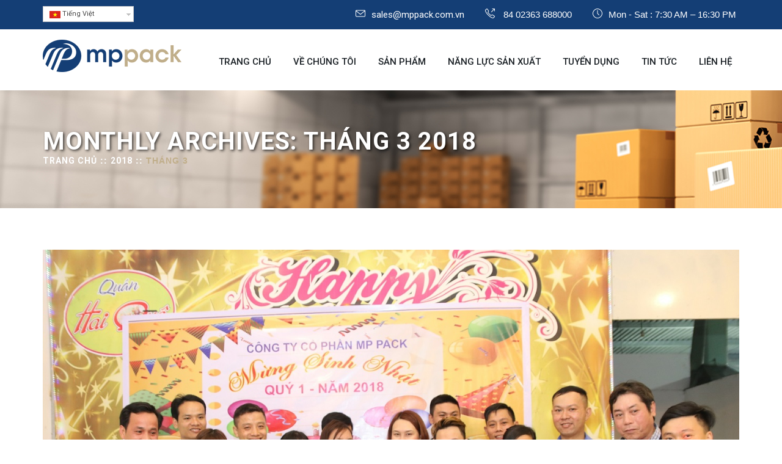

--- FILE ---
content_type: text/html; charset=UTF-8
request_url: http://mppack.com.vn/2018/03/
body_size: 11028
content:
<!DOCTYPE html>
<!--[if IE 8]> 	<html class="no-js lt-ie9" lang="en"> <![endif]-->
<!--[if gt IE 8]><!--> <html class="no-js" lang="vi"> <!--<![endif]-->

<head>
	<meta charset="utf-8" />
	<meta name="viewport" content="width=device-width, initial-scale=1, maximum-scale=1">
	<link rel="pingback" href="http://mppack.com.vn/xmlrpc.php" />
	<title>Tháng 3 2018 &#8211; MP Pack</title>

<link rel="stylesheet" href="http://mppack.com.vn/wp-content/plugins/sitepress-multilingual-cms/res/css/language-selector.css?v=3.2.7" type="text/css" media="all" />
<meta name='robots' content='max-image-preview:large' />
	<style>img:is([sizes="auto" i], [sizes^="auto," i]) { contain-intrinsic-size: 3000px 1500px }</style>
	<link rel='dns-prefetch' href='//fonts.googleapis.com' />
<link rel="alternate" type="application/rss+xml" title="Dòng thông tin MP Pack &raquo;" href="http://mppack.com.vn/feed/" />
<link rel="alternate" type="application/rss+xml" title="MP Pack &raquo; Dòng bình luận" href="http://mppack.com.vn/comments/feed/" />
<script type="text/javascript">
/* <![CDATA[ */
window._wpemojiSettings = {"baseUrl":"https:\/\/s.w.org\/images\/core\/emoji\/16.0.1\/72x72\/","ext":".png","svgUrl":"https:\/\/s.w.org\/images\/core\/emoji\/16.0.1\/svg\/","svgExt":".svg","source":{"concatemoji":"http:\/\/mppack.com.vn\/wp-includes\/js\/wp-emoji-release.min.js?ver=6.8.3"}};
/*! This file is auto-generated */
!function(s,n){var o,i,e;function c(e){try{var t={supportTests:e,timestamp:(new Date).valueOf()};sessionStorage.setItem(o,JSON.stringify(t))}catch(e){}}function p(e,t,n){e.clearRect(0,0,e.canvas.width,e.canvas.height),e.fillText(t,0,0);var t=new Uint32Array(e.getImageData(0,0,e.canvas.width,e.canvas.height).data),a=(e.clearRect(0,0,e.canvas.width,e.canvas.height),e.fillText(n,0,0),new Uint32Array(e.getImageData(0,0,e.canvas.width,e.canvas.height).data));return t.every(function(e,t){return e===a[t]})}function u(e,t){e.clearRect(0,0,e.canvas.width,e.canvas.height),e.fillText(t,0,0);for(var n=e.getImageData(16,16,1,1),a=0;a<n.data.length;a++)if(0!==n.data[a])return!1;return!0}function f(e,t,n,a){switch(t){case"flag":return n(e,"\ud83c\udff3\ufe0f\u200d\u26a7\ufe0f","\ud83c\udff3\ufe0f\u200b\u26a7\ufe0f")?!1:!n(e,"\ud83c\udde8\ud83c\uddf6","\ud83c\udde8\u200b\ud83c\uddf6")&&!n(e,"\ud83c\udff4\udb40\udc67\udb40\udc62\udb40\udc65\udb40\udc6e\udb40\udc67\udb40\udc7f","\ud83c\udff4\u200b\udb40\udc67\u200b\udb40\udc62\u200b\udb40\udc65\u200b\udb40\udc6e\u200b\udb40\udc67\u200b\udb40\udc7f");case"emoji":return!a(e,"\ud83e\udedf")}return!1}function g(e,t,n,a){var r="undefined"!=typeof WorkerGlobalScope&&self instanceof WorkerGlobalScope?new OffscreenCanvas(300,150):s.createElement("canvas"),o=r.getContext("2d",{willReadFrequently:!0}),i=(o.textBaseline="top",o.font="600 32px Arial",{});return e.forEach(function(e){i[e]=t(o,e,n,a)}),i}function t(e){var t=s.createElement("script");t.src=e,t.defer=!0,s.head.appendChild(t)}"undefined"!=typeof Promise&&(o="wpEmojiSettingsSupports",i=["flag","emoji"],n.supports={everything:!0,everythingExceptFlag:!0},e=new Promise(function(e){s.addEventListener("DOMContentLoaded",e,{once:!0})}),new Promise(function(t){var n=function(){try{var e=JSON.parse(sessionStorage.getItem(o));if("object"==typeof e&&"number"==typeof e.timestamp&&(new Date).valueOf()<e.timestamp+604800&&"object"==typeof e.supportTests)return e.supportTests}catch(e){}return null}();if(!n){if("undefined"!=typeof Worker&&"undefined"!=typeof OffscreenCanvas&&"undefined"!=typeof URL&&URL.createObjectURL&&"undefined"!=typeof Blob)try{var e="postMessage("+g.toString()+"("+[JSON.stringify(i),f.toString(),p.toString(),u.toString()].join(",")+"));",a=new Blob([e],{type:"text/javascript"}),r=new Worker(URL.createObjectURL(a),{name:"wpTestEmojiSupports"});return void(r.onmessage=function(e){c(n=e.data),r.terminate(),t(n)})}catch(e){}c(n=g(i,f,p,u))}t(n)}).then(function(e){for(var t in e)n.supports[t]=e[t],n.supports.everything=n.supports.everything&&n.supports[t],"flag"!==t&&(n.supports.everythingExceptFlag=n.supports.everythingExceptFlag&&n.supports[t]);n.supports.everythingExceptFlag=n.supports.everythingExceptFlag&&!n.supports.flag,n.DOMReady=!1,n.readyCallback=function(){n.DOMReady=!0}}).then(function(){return e}).then(function(){var e;n.supports.everything||(n.readyCallback(),(e=n.source||{}).concatemoji?t(e.concatemoji):e.wpemoji&&e.twemoji&&(t(e.twemoji),t(e.wpemoji)))}))}((window,document),window._wpemojiSettings);
/* ]]> */
</script>
<link rel='stylesheet' id='language-selector-css' href='http://mppack.com.vn/wp-content/plugins/sitepress-multilingual-cms/res/css/language-selector-click.css?ver=6.8.3' type='text/css' media='all' />
<style id='wp-emoji-styles-inline-css' type='text/css'>

	img.wp-smiley, img.emoji {
		display: inline !important;
		border: none !important;
		box-shadow: none !important;
		height: 1em !important;
		width: 1em !important;
		margin: 0 0.07em !important;
		vertical-align: -0.1em !important;
		background: none !important;
		padding: 0 !important;
	}
</style>
<link rel='stylesheet' id='wp-block-library-css' href='http://mppack.com.vn/wp-includes/css/dist/block-library/style.min.css?ver=6.8.3' type='text/css' media='all' />
<style id='classic-theme-styles-inline-css' type='text/css'>
/*! This file is auto-generated */
.wp-block-button__link{color:#fff;background-color:#32373c;border-radius:9999px;box-shadow:none;text-decoration:none;padding:calc(.667em + 2px) calc(1.333em + 2px);font-size:1.125em}.wp-block-file__button{background:#32373c;color:#fff;text-decoration:none}
</style>
<style id='global-styles-inline-css' type='text/css'>
:root{--wp--preset--aspect-ratio--square: 1;--wp--preset--aspect-ratio--4-3: 4/3;--wp--preset--aspect-ratio--3-4: 3/4;--wp--preset--aspect-ratio--3-2: 3/2;--wp--preset--aspect-ratio--2-3: 2/3;--wp--preset--aspect-ratio--16-9: 16/9;--wp--preset--aspect-ratio--9-16: 9/16;--wp--preset--color--black: #000000;--wp--preset--color--cyan-bluish-gray: #abb8c3;--wp--preset--color--white: #ffffff;--wp--preset--color--pale-pink: #f78da7;--wp--preset--color--vivid-red: #cf2e2e;--wp--preset--color--luminous-vivid-orange: #ff6900;--wp--preset--color--luminous-vivid-amber: #fcb900;--wp--preset--color--light-green-cyan: #7bdcb5;--wp--preset--color--vivid-green-cyan: #00d084;--wp--preset--color--pale-cyan-blue: #8ed1fc;--wp--preset--color--vivid-cyan-blue: #0693e3;--wp--preset--color--vivid-purple: #9b51e0;--wp--preset--gradient--vivid-cyan-blue-to-vivid-purple: linear-gradient(135deg,rgba(6,147,227,1) 0%,rgb(155,81,224) 100%);--wp--preset--gradient--light-green-cyan-to-vivid-green-cyan: linear-gradient(135deg,rgb(122,220,180) 0%,rgb(0,208,130) 100%);--wp--preset--gradient--luminous-vivid-amber-to-luminous-vivid-orange: linear-gradient(135deg,rgba(252,185,0,1) 0%,rgba(255,105,0,1) 100%);--wp--preset--gradient--luminous-vivid-orange-to-vivid-red: linear-gradient(135deg,rgba(255,105,0,1) 0%,rgb(207,46,46) 100%);--wp--preset--gradient--very-light-gray-to-cyan-bluish-gray: linear-gradient(135deg,rgb(238,238,238) 0%,rgb(169,184,195) 100%);--wp--preset--gradient--cool-to-warm-spectrum: linear-gradient(135deg,rgb(74,234,220) 0%,rgb(151,120,209) 20%,rgb(207,42,186) 40%,rgb(238,44,130) 60%,rgb(251,105,98) 80%,rgb(254,248,76) 100%);--wp--preset--gradient--blush-light-purple: linear-gradient(135deg,rgb(255,206,236) 0%,rgb(152,150,240) 100%);--wp--preset--gradient--blush-bordeaux: linear-gradient(135deg,rgb(254,205,165) 0%,rgb(254,45,45) 50%,rgb(107,0,62) 100%);--wp--preset--gradient--luminous-dusk: linear-gradient(135deg,rgb(255,203,112) 0%,rgb(199,81,192) 50%,rgb(65,88,208) 100%);--wp--preset--gradient--pale-ocean: linear-gradient(135deg,rgb(255,245,203) 0%,rgb(182,227,212) 50%,rgb(51,167,181) 100%);--wp--preset--gradient--electric-grass: linear-gradient(135deg,rgb(202,248,128) 0%,rgb(113,206,126) 100%);--wp--preset--gradient--midnight: linear-gradient(135deg,rgb(2,3,129) 0%,rgb(40,116,252) 100%);--wp--preset--font-size--small: 13px;--wp--preset--font-size--medium: 20px;--wp--preset--font-size--large: 36px;--wp--preset--font-size--x-large: 42px;--wp--preset--spacing--20: 0.44rem;--wp--preset--spacing--30: 0.67rem;--wp--preset--spacing--40: 1rem;--wp--preset--spacing--50: 1.5rem;--wp--preset--spacing--60: 2.25rem;--wp--preset--spacing--70: 3.38rem;--wp--preset--spacing--80: 5.06rem;--wp--preset--shadow--natural: 6px 6px 9px rgba(0, 0, 0, 0.2);--wp--preset--shadow--deep: 12px 12px 50px rgba(0, 0, 0, 0.4);--wp--preset--shadow--sharp: 6px 6px 0px rgba(0, 0, 0, 0.2);--wp--preset--shadow--outlined: 6px 6px 0px -3px rgba(255, 255, 255, 1), 6px 6px rgba(0, 0, 0, 1);--wp--preset--shadow--crisp: 6px 6px 0px rgba(0, 0, 0, 1);}:where(.is-layout-flex){gap: 0.5em;}:where(.is-layout-grid){gap: 0.5em;}body .is-layout-flex{display: flex;}.is-layout-flex{flex-wrap: wrap;align-items: center;}.is-layout-flex > :is(*, div){margin: 0;}body .is-layout-grid{display: grid;}.is-layout-grid > :is(*, div){margin: 0;}:where(.wp-block-columns.is-layout-flex){gap: 2em;}:where(.wp-block-columns.is-layout-grid){gap: 2em;}:where(.wp-block-post-template.is-layout-flex){gap: 1.25em;}:where(.wp-block-post-template.is-layout-grid){gap: 1.25em;}.has-black-color{color: var(--wp--preset--color--black) !important;}.has-cyan-bluish-gray-color{color: var(--wp--preset--color--cyan-bluish-gray) !important;}.has-white-color{color: var(--wp--preset--color--white) !important;}.has-pale-pink-color{color: var(--wp--preset--color--pale-pink) !important;}.has-vivid-red-color{color: var(--wp--preset--color--vivid-red) !important;}.has-luminous-vivid-orange-color{color: var(--wp--preset--color--luminous-vivid-orange) !important;}.has-luminous-vivid-amber-color{color: var(--wp--preset--color--luminous-vivid-amber) !important;}.has-light-green-cyan-color{color: var(--wp--preset--color--light-green-cyan) !important;}.has-vivid-green-cyan-color{color: var(--wp--preset--color--vivid-green-cyan) !important;}.has-pale-cyan-blue-color{color: var(--wp--preset--color--pale-cyan-blue) !important;}.has-vivid-cyan-blue-color{color: var(--wp--preset--color--vivid-cyan-blue) !important;}.has-vivid-purple-color{color: var(--wp--preset--color--vivid-purple) !important;}.has-black-background-color{background-color: var(--wp--preset--color--black) !important;}.has-cyan-bluish-gray-background-color{background-color: var(--wp--preset--color--cyan-bluish-gray) !important;}.has-white-background-color{background-color: var(--wp--preset--color--white) !important;}.has-pale-pink-background-color{background-color: var(--wp--preset--color--pale-pink) !important;}.has-vivid-red-background-color{background-color: var(--wp--preset--color--vivid-red) !important;}.has-luminous-vivid-orange-background-color{background-color: var(--wp--preset--color--luminous-vivid-orange) !important;}.has-luminous-vivid-amber-background-color{background-color: var(--wp--preset--color--luminous-vivid-amber) !important;}.has-light-green-cyan-background-color{background-color: var(--wp--preset--color--light-green-cyan) !important;}.has-vivid-green-cyan-background-color{background-color: var(--wp--preset--color--vivid-green-cyan) !important;}.has-pale-cyan-blue-background-color{background-color: var(--wp--preset--color--pale-cyan-blue) !important;}.has-vivid-cyan-blue-background-color{background-color: var(--wp--preset--color--vivid-cyan-blue) !important;}.has-vivid-purple-background-color{background-color: var(--wp--preset--color--vivid-purple) !important;}.has-black-border-color{border-color: var(--wp--preset--color--black) !important;}.has-cyan-bluish-gray-border-color{border-color: var(--wp--preset--color--cyan-bluish-gray) !important;}.has-white-border-color{border-color: var(--wp--preset--color--white) !important;}.has-pale-pink-border-color{border-color: var(--wp--preset--color--pale-pink) !important;}.has-vivid-red-border-color{border-color: var(--wp--preset--color--vivid-red) !important;}.has-luminous-vivid-orange-border-color{border-color: var(--wp--preset--color--luminous-vivid-orange) !important;}.has-luminous-vivid-amber-border-color{border-color: var(--wp--preset--color--luminous-vivid-amber) !important;}.has-light-green-cyan-border-color{border-color: var(--wp--preset--color--light-green-cyan) !important;}.has-vivid-green-cyan-border-color{border-color: var(--wp--preset--color--vivid-green-cyan) !important;}.has-pale-cyan-blue-border-color{border-color: var(--wp--preset--color--pale-cyan-blue) !important;}.has-vivid-cyan-blue-border-color{border-color: var(--wp--preset--color--vivid-cyan-blue) !important;}.has-vivid-purple-border-color{border-color: var(--wp--preset--color--vivid-purple) !important;}.has-vivid-cyan-blue-to-vivid-purple-gradient-background{background: var(--wp--preset--gradient--vivid-cyan-blue-to-vivid-purple) !important;}.has-light-green-cyan-to-vivid-green-cyan-gradient-background{background: var(--wp--preset--gradient--light-green-cyan-to-vivid-green-cyan) !important;}.has-luminous-vivid-amber-to-luminous-vivid-orange-gradient-background{background: var(--wp--preset--gradient--luminous-vivid-amber-to-luminous-vivid-orange) !important;}.has-luminous-vivid-orange-to-vivid-red-gradient-background{background: var(--wp--preset--gradient--luminous-vivid-orange-to-vivid-red) !important;}.has-very-light-gray-to-cyan-bluish-gray-gradient-background{background: var(--wp--preset--gradient--very-light-gray-to-cyan-bluish-gray) !important;}.has-cool-to-warm-spectrum-gradient-background{background: var(--wp--preset--gradient--cool-to-warm-spectrum) !important;}.has-blush-light-purple-gradient-background{background: var(--wp--preset--gradient--blush-light-purple) !important;}.has-blush-bordeaux-gradient-background{background: var(--wp--preset--gradient--blush-bordeaux) !important;}.has-luminous-dusk-gradient-background{background: var(--wp--preset--gradient--luminous-dusk) !important;}.has-pale-ocean-gradient-background{background: var(--wp--preset--gradient--pale-ocean) !important;}.has-electric-grass-gradient-background{background: var(--wp--preset--gradient--electric-grass) !important;}.has-midnight-gradient-background{background: var(--wp--preset--gradient--midnight) !important;}.has-small-font-size{font-size: var(--wp--preset--font-size--small) !important;}.has-medium-font-size{font-size: var(--wp--preset--font-size--medium) !important;}.has-large-font-size{font-size: var(--wp--preset--font-size--large) !important;}.has-x-large-font-size{font-size: var(--wp--preset--font-size--x-large) !important;}
:where(.wp-block-post-template.is-layout-flex){gap: 1.25em;}:where(.wp-block-post-template.is-layout-grid){gap: 1.25em;}
:where(.wp-block-columns.is-layout-flex){gap: 2em;}:where(.wp-block-columns.is-layout-grid){gap: 2em;}
:root :where(.wp-block-pullquote){font-size: 1.5em;line-height: 1.6;}
</style>
<link rel='stylesheet' id='contact-form-7-css' href='http://mppack.com.vn/wp-content/plugins/contact-form-7/includes/css/styles.css?ver=6.1.4' type='text/css' media='all' />
<link rel='stylesheet' id='juiz_sps_styles-css' href='http://mppack.com.vn/wp-content/plugins/juiz-social-post-sharer/skins/7/style.min.css?ver=2.3.4' type='text/css' media='all' />
<link rel='stylesheet' id='juiz_sps_modal_styles-css' href='http://mppack.com.vn/wp-content/plugins/juiz-social-post-sharer/assets/css/juiz-social-post-sharer-modal.min.css?ver=2.3.4' type='text/css' media="print" onload="this.onload=null;this.media='all'" /><noscript><link rel="stylesheet" media="all" href="http://mppack.com.vn/wp-content/plugins/juiz-social-post-sharer/assets/css/juiz-social-post-sharer-modal.min.css?ver=2.3.4"></noscript>
<link rel='stylesheet' id='dashicons-css' href='http://mppack.com.vn/wp-includes/css/dashicons.min.css?ver=6.8.3' type='text/css' media='all' />
<link rel='stylesheet' id='rs-plugin-settings-css' href='http://mppack.com.vn/wp-content/plugins/revslider/public/assets/css/settings.css?ver=5.3.1' type='text/css' media='all' />
<style id='rs-plugin-settings-inline-css' type='text/css'>
#rs-demo-id {}
</style>
<link rel='stylesheet' id='themeplaza_faq-css' href='http://mppack.com.vn/wp-content/plugins/mega_architecture-faq/assets/css/themeplaza_faq.css?ver=1.0.0' type='text/css' media='all' />
<link rel='stylesheet' id='themeplaza_portfolio-css' href='http://mppack.com.vn/wp-content/plugins/mega_architecture-portfolio/assets/css/themeplaza_portfolio.css?ver=1.0.0' type='text/css' media='all' />
<link rel='stylesheet' id='themeplaza_slider-css' href='http://mppack.com.vn/wp-content/plugins/mega_architecture-slider/assets/css/themeplaza_slider.css?ver=1.0.0' type='text/css' media='all' />
<link rel='stylesheet' id='themeplaza_slider_flex-css' href='http://mppack.com.vn/wp-content/plugins/mega_architecture-slider/assets/css/flexslider.css?ver=1.0.0' type='text/css' media='all' />
<link rel='stylesheet' id='plugin-styles-css' href='http://mppack.com.vn/wp-content/themes/mega-architecture/css/plugins.css?ver=6.8.3' type='text/css' media='all' />
<link rel='stylesheet' id='nivo-lightbox-css' href='http://mppack.com.vn/wp-content/themes/mega-architecture/scripts/Nivo-Lightbox/nivo-lightbox.css?ver=6.8.3' type='text/css' media='all' />
<link rel='stylesheet' id='nivo-theme-css' href='http://mppack.com.vn/wp-content/themes/mega-architecture/scripts/Nivo-Lightbox/themes/default/default.css?ver=6.8.3' type='text/css' media='all' />
<link rel='stylesheet' id='main-styles-css' href='http://mppack.com.vn/wp-content/themes/mega-architecture/style.css?ver=6.8.3' type='text/css' media='all' />
<link rel='stylesheet' id='dynamic-styles-css' href='http://mppack.com.vn/wp-content/themes/mega-architecture/css/dynamic-styles.php?ver=6.8.3' type='text/css' media='all' />
<link rel='stylesheet' id='my-style-css' href='http://mppack.com.vn/wp-content/themes/mega-architecture/css/mystyle.css?ver=6.8.3' type='text/css' media='all' />
<link rel='stylesheet' id='construct-fonts-css' href='https://fonts.googleapis.com/css?family=Arimo%3A400%2C700%2C400italic%2C700italic%26subset%3Dlatin%2Cvietnamese%7CMontserrat%7CRoboto%3A100%2C200%2C300%2C400%2C500%2C600%2C700%2C800%2C400italic%2C700italic%2C700%26subset%3Dlatin%2Clatin-ext%2Cvietnamese&#038;ver=1.0.0' type='text/css' media='all' />
<link rel='stylesheet' id='js_composer_front-css' href='http://mppack.com.vn/wp-content/plugins/js_composer/assets/css/js_composer.min.css?ver=4.9.1' type='text/css' media='all' />
<link rel='stylesheet' id='bsf-Defaults-css' href='http://mppack.com.vn/wp-content/uploads/smile_fonts/Defaults/Defaults.css?ver=6.8.3' type='text/css' media='all' />
<script type="text/javascript" src="http://mppack.com.vn/wp-includes/js/jquery/jquery.min.js?ver=3.7.1" id="jquery-core-js"></script>
<script type="text/javascript" src="http://mppack.com.vn/wp-includes/js/jquery/jquery-migrate.min.js?ver=3.4.1" id="jquery-migrate-js"></script>
<script type="text/javascript" src="http://mppack.com.vn/wp-content/plugins/revslider/public/assets/js/jquery.themepunch.tools.min.js?ver=5.3.1" id="tp-tools-js"></script>
<script type="text/javascript" src="http://mppack.com.vn/wp-content/plugins/revslider/public/assets/js/jquery.themepunch.revolution.min.js?ver=5.3.1" id="revmin-js"></script>
<script type="text/javascript" src="http://mppack.com.vn/wp-content/themes/mega-architecture/js/bootstrap.min.js?ver=3.0.1" id="bootstrap-js"></script>
<link rel="https://api.w.org/" href="http://mppack.com.vn/wp-json/" /><link rel="EditURI" type="application/rsd+xml" title="RSD" href="http://mppack.com.vn/xmlrpc.php?rsd" />
<meta name="generator" content="WordPress 6.8.3" />

		<style type="text/css">

			#popslide {
				position: fixed;
				width: 100%;
				display: none;
				z-index: 9999999;
				background-color: #ffffff;
				color: #ffffff;
				width: 70%;
			}

			#popslide.left {
				left: 0;
			}

			#popslide.right {
				right: 0;
			}

			#popslide.center {
				left: 50%;
				margin-left: -35%;
			}

			#popslide .popslide-table {
				display: table;
				width: 100%;
			}

			#popslide .popslide-inner {
				display: table-row;	
			}

			#popslide .popslide-content {
				display: table-cell;
				padding: 0px 0px 0px 0px;
			}

			#popslide .popslide-content p:last-child {
				margin-bottom: 0;
			}

			#popslide .popslide-close {
				display: table-cell;
				cursor: pointer;
				padding: 0px 0px 0px 0px;
				color: #666666;
				width: 20px;
				height: 20px;
			}

			#popslide .popslide-close span {
				width: 20px;
				height: 20px;
			}

			#popslide .popslide-close .dashicons:before {
				cursor: pointer;
				font-size: 20px;
			}

			#popslide .popslide-close.bottom_left,
			#popslide .popslide-close.bottom_right {
				vertical-align: bottom;
			}

			#popslide.top {
				top: 0;
			}

			#popslide.bottom {
				bottom: 0;
			}


			/* Wysija integration */
			.popslide-content .wysija-paragraph {
				display: inline-block;
			}

			.popslide-content .widget_wysija_cont p label {
				display: inline-block;
				margin-right: 10px;
			}

			.popslide-content .widget_wysija_cont p .wysija-input {
				margin-right: 10px;
			}

			.popslide-content .widget_wysija_cont .wysija-submit {
				display: inline-block;
				margin-top: 0;
				vertical-align: top;
			}

			
		</style>

	<meta name="generator" content="WPML ver:3.2.7 stt:1,59;" />
<link rel="alternate" hreflang="vi" href="http://mppack.com.vn/2018/03/" />
<link rel="alternate" hreflang="en-US" href="http://mppack.com.vn/en/2018/03/" />

<style type="text/css">#lang_sel a, #lang_sel a.lang_sel_sel{color:#444444;}#lang_sel a:hover, #lang_sel a.lang_sel_sel:hover{color:#000000;}#lang_sel a.lang_sel_sel, #lang_sel a.lang_sel_sel:visited{background-color:#ffffff;}#lang_sel a.lang_sel_sel:hover{background-color:#eeeeee;}#lang_sel li ul a, #lang_sel li ul a:visited{color:#444444;}#lang_sel li ul a:hover{color:#000000;}#lang_sel li ul a, #lang_sel li ul a:link, #lang_sel li ul a:visited{background-color:#ffffff;}#lang_sel li ul a:hover{background-color:#eeeeee;}#lang_sel a, #lang_sel a:visited{border-color:#cdcdcd;} #lang_sel ul ul{border-top:1px solid #cdcdcd;}</style>
<style type="text/css">			/******************global color****************************/
		
		/*background*/
		ul.wp-tag-cloud li a:before, .nav-tabs>li.active>a, .nav-tabs>li.active>a:focus, .nav-tabs>li.active>a:hover,.tab-content,
		.tweet .twitter-item i.fa-twitter, .call-to-action, #wp-calendar caption, .portfolio-filters ul li a.active, 
		.portfolio-filters ul li a:hover, .portfolio .item a.port-icon,  h3 span, blockquote:before, .small-icon, .fblock2 .service:hover .icon,
		table thead th, .price-shortcode.pricing .pricingInner .list-group .list-group-item:first-child,
		.price-shortcode.pricing .pricingInner .list-group .list-group-item:last-child a, .price-shortcode.pricing .pricingInner .list-group:hover .list-group-item,
		.price-shortcode.pricing .pricingInner .list-group:hover .list-group-item:last-child, .faq .meta .answer{
			background-color:#c0ae8a;
		}
		
		
		::-moz-selection {background-color:#c0ae8a;}
		::selection {background-color:#c0ae8a;}
		/*color*/
		
		a, a:hover, .footer a:hover, .vernav li>a:hover, .vernav li.active>a, .vernav li.active>a:focus, a.accordion-toggle:not(.collapsed), .breadcrumb>.active,
		.price-shortcode.pricing .pricingInner .list-group:hover .list-group-item:first-child h3, .price-shortcode.pricing .pricingInner .list-group:hover .list-group-item:first-child h5,
		.price-shortcode.pricing .pricingInner .list-group:hover .list-group-item:last-child a{
			color:#c0ae8a;
		}
		
		/*border-color*/
		
		.pagination>.active>a, .pagination>.active>a:focus, .pagination>.active>a:hover,.breadcrumb>.active, .fblock2 .service:hover .icon,
		table thead th, .pagination>li>a:focus, .pagination>li>a:hover{
			border-color:#c0ae8a;
		}
		/*border-bottom*/
	
		.button, .pagination>li>a{
			border-bottom-color:#c0ae8a;
		}	
						/*********************   TOP NAVIGATION   **************************/
	.header .top{
			background-color:#143e75; 								}
				 	
																			/****************** MAIN NAVIGATION *******************/
																								
						body, p, li, .blog-post .blog-post-content, .acc-shortcode .panel-body{
			font-family:Arial !important;			font-size:14px ;								}
						body, p, li, .blog-post .blog-post-content, .acc-shortcode .panel-body{
			color:#333333;		}	
										h1{
			font-family:Roboto !important;						font-size:28px ;								}
						h2{
			font-family:Roboto !important;						font-size:26px ;								}
						h3{
			font-family:Roboto !important;						font-size:24px ;								}	
						h4{
			font-family:Roboto !important;						font-size:20px ;								}
								
								</style><meta name="generator" content="Powered by Visual Composer - drag and drop page builder for WordPress."/>
<!--[if lte IE 9]><link rel="stylesheet" type="text/css" href="http://mppack.com.vn/wp-content/plugins/js_composer/assets/css/vc_lte_ie9.min.css" media="screen"><![endif]--><!--[if IE  8]><link rel="stylesheet" type="text/css" href="http://mppack.com.vn/wp-content/plugins/js_composer/assets/css/vc-ie8.min.css" media="screen"><![endif]--><meta name="generator" content="Powered by Slider Revolution 5.3.1 - responsive, Mobile-Friendly Slider Plugin for WordPress with comfortable drag and drop interface." />
<noscript><style type="text/css"> .wpb_animate_when_almost_visible { opacity: 1; }</style></noscript></head>

<body class="archive date wp-theme-mega-architecture wpb-js-composer js-comp-ver-4.9.1 vc_responsive">
			<header class="header">
						<!-- Header Top Container -->
			<div class="top">
				<div class="container clearfix">
					<div class="row">
												<div class="col-sm-4">
															<div class="topbar-sidebar-left"><div id="lang_sel_click" onclick="wpml_language_selector_click.toggle(this);"
									 class="lang_sel_click" ><ul><li><a href="javascript:;" class="lang_sel_sel icl-vi"><img class="iclflag" src="http://mppack.com.vn/wp-content/plugins/sitepress-multilingual-cms/res/flags/vi.png" alt="vi" title="Tiếng Việt" />&nbsp;Tiếng Việt</a><ul><li class="icl-en"><a rel="alternate" href="http://mppack.com.vn/en/2018/03/"><img class="iclflag" src="http://mppack.com.vn/wp-content/plugins/sitepress-multilingual-cms/res/flags/en.png" alt="en" title="English" />&nbsp;<span class="icl_lang_sel_native">English</span></a></li></ul></li></ul></div></div>													</div>
						<div class="col-sm-8">
															<div class="topbar-sidebar-right">			<div class="textwidget"><ul class="list-inline contact-horizontal   color-white"><li><a href="mailto:sales@mppack.com.vn"><i class="icon-envelope"></i>sales@mppack.com.vn</a></li><li><i class="icon-call-out"></i> 84  02363 688000</li><li><i class="icon-clock"></i>Mon  - Sat : 7:30 AM – 16:30 PM</li></ul>
</div>
		</div>													</div>
					</div>
				</div> <!-- end .container -->
			</div>
						
						<div class="navigation ">
				<div class="container clearfix">
					<div class="logo">
												<a href="http://mppack.com.vn/" class="logo-holder">
															<img src="http://mppack.com.vn/wp-content/uploads/2016/04/mppack_logo.png" alt="MP Pack" class="img-responsive" id="logo-image" width="227" height="53" />
													</a>
					</div>
															<nav class="main-nav ">
							<ul id="menu-main" class="list-unstyled"><li id="menu-item-1009" class="menu-item menu-item-type-post_type menu-item-object-page menu-item-home menu-item-1009"><a title="Trang chủ" href="http://mppack.com.vn/">Trang chủ<span></span></a></li>
<li id="menu-item-277" class="menu-item menu-item-type-post_type menu-item-object-page menu-item-277"><a title="Về chúng tôi" href="http://mppack.com.vn/ve-chung-toi/">Về chúng tôi<span></span></a></li>
<li id="menu-item-283" class="menu-item menu-item-type-post_type menu-item-object-page menu-item-283"><a title="Sản phẩm" href="http://mppack.com.vn/san-pham/">Sản phẩm<span></span></a></li>
<li id="menu-item-400" class="menu-item menu-item-type-post_type menu-item-object-page menu-item-400"><a title="Năng lực sản xuất" href="http://mppack.com.vn/nang-luc-san-xuat/">Năng lực sản xuất<span></span></a></li>
<li id="menu-item-399" class="menu-item menu-item-type-post_type menu-item-object-page menu-item-399"><a title="Tuyển dụng" href="http://mppack.com.vn/nghe-nghiep/">Tuyển dụng<span></span></a></li>
<li id="menu-item-1047" class="menu-item menu-item-type-post_type menu-item-object-page menu-item-1047"><a title="Tin tức" href="http://mppack.com.vn/tin-tuc/">Tin tức<span></span></a></li>
<li id="menu-item-279" class="menu-item menu-item-type-post_type menu-item-object-page menu-item-279"><a title="Liên hệ" href="http://mppack.com.vn/lien-he/">Liên hệ<span></span></a></li>
</ul>					</nav> <!--Main Nav-->
					<a href="" class="responsive-menu-open"><i class="fa fa-bars"></i></a>
				</div>
			</div>
		</header>
		<div class="responsive-menu">
			<a href="" class="responsive-menu-close"><i class="ion-android-close"></i></a>
			<nav class="responsive-nav"></nav> <!-- end .responsive-nav -->
		</div> <!-- end .responsive-menu -->
	<div class="page-title" style="background: url(http://mppack.com.vn/wp-content/uploads/2016/12/page-title-1.jpg) no-repeat;">
	<div class="inner">
		<div class="container">
						<div class="title">
												Monthly Archives: Tháng 3 2018								</div>
										<ol class="breadcrumb"><li><a href="http://mppack.com.vn/">Trang chủ</a></li><li><a href='http://mppack.com.vn/2018/'>2018</a></li><li class="active">Tháng 3 </li></ol>					</div>
	</div>
</div>
<div class="section">
	<div class="inner">
		<div class="container">
			<div class="row">
						<div class=" col-sm-12 blog-main-content">
				<div class="blog">
				

	<!-- ************* POST FORMAT IMAGE ************** -->
 
	<div class="blog-post  " id="post-1553">
		<div class="blog-post-media">
						<a href="http://mppack.com.vn/chuc-mung-sinh-nhat-quy-1-2018/">
				<img width="1325" height="793" src="http://mppack.com.vn/wp-content/uploads/2018/03/sinh-nhat-quy-1-anh-bia.jpg" class="img-responsive wp-post-image" alt="" decoding="async" fetchpriority="high" srcset="http://mppack.com.vn/wp-content/uploads/2018/03/sinh-nhat-quy-1-anh-bia.jpg 1325w, http://mppack.com.vn/wp-content/uploads/2018/03/sinh-nhat-quy-1-anh-bia-300x180.jpg 300w, http://mppack.com.vn/wp-content/uploads/2018/03/sinh-nhat-quy-1-anh-bia-768x460.jpg 768w, http://mppack.com.vn/wp-content/uploads/2018/03/sinh-nhat-quy-1-anh-bia-1024x613.jpg 1024w" sizes="(max-width: 1325px) 100vw, 1325px" />			</a>
					</div>
		<div class="blog-post-content">
			<a href="http://mppack.com.vn/chuc-mung-sinh-nhat-quy-1-2018/">
				<h4 class="blog-post-title">
										MP Pack Chúc mừng sinh nhật CBNV Quý 1-2018				</h4>
			</a>
			Quý 1 là khởi đầu của một năm, trong không khí ấm áp của mùa...						<div class="clearfix"></div>
		</div>
	</div>
	
		<!-- ************* POST FORMAT IMAGE ************** -->
 
	<div class="blog-post  " id="post-1533">
		<div class="blog-post-media">
						<a href="http://mppack.com.vn/ngay-quoc-te-phu-nu-8-3/">
				<img width="1600" height="900" src="http://mppack.com.vn/wp-content/uploads/2018/03/banner-8-3-2018.jpg" class="img-responsive wp-post-image" alt="" decoding="async" srcset="http://mppack.com.vn/wp-content/uploads/2018/03/banner-8-3-2018.jpg 1600w, http://mppack.com.vn/wp-content/uploads/2018/03/banner-8-3-2018-300x169.jpg 300w, http://mppack.com.vn/wp-content/uploads/2018/03/banner-8-3-2018-768x432.jpg 768w, http://mppack.com.vn/wp-content/uploads/2018/03/banner-8-3-2018-1024x576.jpg 1024w" sizes="(max-width: 1600px) 100vw, 1600px" />			</a>
					</div>
		<div class="blog-post-content">
			<a href="http://mppack.com.vn/ngay-quoc-te-phu-nu-8-3/">
				<h4 class="blog-post-title">
										MP Pack Chào mừng ngày Quốc tế Phụ nữ 8-3				</h4>
			</a>
			Ngày Quốc tế phụ nữ 8/3 đã đi vào lịch sử nhân loại, biểu dương...						<div class="clearfix"></div>
		</div>
	</div>
	
					</div>
							</div>
						</div>
		</div>
	</div>
</div>
	<div class="container">
				 
		<div class="container nosidespadding"><div class="vc_row wpb_row vc_row-fluid vc_custom_1441527714821"><div class="wpb_column vc_column_container vc_col-sm-12"><div class="vc_column-inner "><div class="wpb_wrapper"><div class="call-to-action clearfix  cblock1  ">
					<div class="image"><img src="http://mppack.com.vn/wp-content/uploads/2015/09/cta.png" alt="cblock"></div>
					<div class="content">
						<h5>Bạn đang cần hỗ trợ, tư vấn các giải pháp về bao bì carton?</h5>
						<p><span>Liên hệ với chúng tôi để được giải đáp thắc mắc và tư vấn miễn phí.</span></p>
					</div>
					<div class="cta-button"><a href="/lien-he" class="button no-border white">Liên hệ</a></div>
					<div class="ruler"></div>
				</div></div></div></div></div></div> 
				 
			
	</div>
    <footer class="footer">
        <div class="container">
			            <div class="footer-sections">
				<div class="row">
				<div class="col-sm-4 footer-widget footer-section widget_text">			<div class="textwidget"><img src="http://mppack.com.vn/wp-content/uploads/2016/04/mppack_logo.png" alt="construct" class="img-responsive"><p>Công ty Cổ phần MP Pack là một trong những Công ty có uy tín, kinh nghiệm trong ngành sản xuất bao bì tại khu vực Miền trung. Chúng tôi chuyên về: Sản xuất giấy nhăn, bìa nhăn, bao bì từ giấy và bìa; In ấn bao bì giấy. Kinh doanh bao bì giấy và giấy, nguyên liệu liên quan đến bao bì giấy và giấy..</p><div class="hours">Thứ 2  - Thứ 7 : <span>7:30 AM – 16:30 PM</span></div><div class="hours"> Chủ nhật: <span> Nghỉ </span></div></div>
		</div>
		<div class="col-sm-4 footer-widget footer-section widget_recent_entries">
		<h5 class="footer-title">Tin tức</h5>
		<ul>
											<li>
					<a href="http://mppack.com.vn/thong-bao-ve-viec-cong-khai-noi-dung-giay-phep-moi-truong/">[THÔNG BÁO] Về việc công khai nội dung Giấy phép môi trường</a>
											<span class="post-date">30/06/2025</span>
									</li>
											<li>
					<a href="http://mppack.com.vn/ky-niem-11-nam-ngay-thanh-lap-cong-ty-co-phan-mp-pack-30-05-2014-30-05-2025/">KỶ NIỆM 11 NĂM NGÀY THÀNH LẬP CÔNG TY CỔ PHẦN MP PACK (30/05/2014 &#8211; 30/05/2025)</a>
											<span class="post-date">20/06/2025</span>
									</li>
											<li>
					<a href="http://mppack.com.vn/chinh-sach-va-quy-trinh-chong-hoi-lo-va-tham-nhung-cua-cong-ty-co-phan-mp-pack/">CHÍNH SÁCH VÀ QUY TRÌNH CHỐNG HỐI LỘ VÀ THAM NHŨNG CỦA CÔNG TY CỔ PHẦN MP PACK</a>
											<span class="post-date">04/04/2024</span>
									</li>
					</ul>

		</div><div class="col-sm-4 footer-widget footer-section widget_text"><h5 class="footer-title">Liên hệ</h5>			<div class="textwidget"><div class=" contact-vertical   color-default"><div class="contact"><i class="icon-pointer"></i>Đường số 6, KCN Hoà Khánh, phường Liên Chiểu, thành phố Đà Nẵng.</div><div class="contact"><i class="icon-call-out"></i>+84 02363688000 - +84 02363688001</div><div class="contact"><i class="fa fa-fax"></i>+84 02363688005</div><div class="contact"><i class="icon-envelope"></i>sales@mppack.com.vn</div> </div></div>
		</div>				</div>
            </div>
					</div>
							<div class="bottom clearfix">
					<div class="container">
						<div class="copyright">
							
							Copyright © 2016 MP PACK						</div>
						<div class="footer-botttom-side">
							<div class="footer-bottom-sidebar"><ul class="social-widget side-social"><li><a href="#"   title="Facebook"><i class="fa fa-facebook"></i></a></li>
<li><a href="#"   title="Google-plus"><i class="fa fa-google-plus"></i></a></li>
<li><a href="#"   title="Linkedin"><i class="fa fa-linkedin"></i></a></li>
<li><a href="#"   title="Twitter"><i class="fa fa-twitter"></i></a></li></ul></div>						</div>
					</div>
				</div>
							
			   <div id="back-to-top" data-spy="affix" data-offset-top="10" class="back-to-top affix">
					<button class="btn btn-primary" title="Back to Top"><i class="fa fa-angle-double-up"></i></button>
				</div>
			       
    </footer>
<script type="speculationrules">
{"prefetch":[{"source":"document","where":{"and":[{"href_matches":"\/*"},{"not":{"href_matches":["\/wp-*.php","\/wp-admin\/*","\/wp-content\/uploads\/*","\/wp-content\/*","\/wp-content\/plugins\/*","\/wp-content\/themes\/mega-architecture\/*","\/*\\?(.+)"]}},{"not":{"selector_matches":"a[rel~=\"nofollow\"]"}},{"not":{"selector_matches":".no-prefetch, .no-prefetch a"}}]},"eagerness":"conservative"}]}
</script>
<link rel='stylesheet' id='Roboto-css' href='http://fonts.googleapis.com/css?family=Roboto%3A100%2C100italic%2C300%2C300italic%2Cregular%2Citalic%2C500%2C500italic%2C700%2C700italic%2C900%2C900italic&#038;ver=6.8.3' type='text/css' media='all' />
<script type="text/javascript" src="http://mppack.com.vn/wp-content/plugins/sitepress-multilingual-cms/res/js/language-selector.js?ver=3.2.7" id="language-selector-js"></script>
<script type="text/javascript" src="http://mppack.com.vn/wp-includes/js/dist/hooks.min.js?ver=4d63a3d491d11ffd8ac6" id="wp-hooks-js"></script>
<script type="text/javascript" src="http://mppack.com.vn/wp-includes/js/dist/i18n.min.js?ver=5e580eb46a90c2b997e6" id="wp-i18n-js"></script>
<script type="text/javascript" id="wp-i18n-js-after">
/* <![CDATA[ */
wp.i18n.setLocaleData( { 'text direction\u0004ltr': [ 'ltr' ] } );
/* ]]> */
</script>
<script type="text/javascript" src="http://mppack.com.vn/wp-content/plugins/contact-form-7/includes/swv/js/index.js?ver=6.1.4" id="swv-js"></script>
<script type="text/javascript" id="contact-form-7-js-translations">
/* <![CDATA[ */
( function( domain, translations ) {
	var localeData = translations.locale_data[ domain ] || translations.locale_data.messages;
	localeData[""].domain = domain;
	wp.i18n.setLocaleData( localeData, domain );
} )( "contact-form-7", {"translation-revision-date":"2024-08-11 13:44:17+0000","generator":"GlotPress\/4.0.1","domain":"messages","locale_data":{"messages":{"":{"domain":"messages","plural-forms":"nplurals=1; plural=0;","lang":"vi_VN"},"This contact form is placed in the wrong place.":["Bi\u1ec3u m\u1eabu li\u00ean h\u1ec7 n\u00e0y \u0111\u01b0\u1ee3c \u0111\u1eb7t sai v\u1ecb tr\u00ed."],"Error:":["L\u1ed7i:"]}},"comment":{"reference":"includes\/js\/index.js"}} );
/* ]]> */
</script>
<script type="text/javascript" id="contact-form-7-js-before">
/* <![CDATA[ */
var wpcf7 = {
    "api": {
        "root": "http:\/\/mppack.com.vn\/wp-json\/",
        "namespace": "contact-form-7\/v1"
    }
};
/* ]]> */
</script>
<script type="text/javascript" src="http://mppack.com.vn/wp-content/plugins/contact-form-7/includes/js/index.js?ver=6.1.4" id="contact-form-7-js"></script>
<script type="text/javascript" id="juiz_sps_scripts-js-extra">
/* <![CDATA[ */
var jsps = {"modalLoader":"<img src=\"http:\/\/mppack.com.vn\/wp-content\/plugins\/juiz-social-post-sharer\/assets\/img\/loader.svg\" height=\"22\" width=\"22\" alt=\"\">","modalEmailTitle":"Share by email","modalEmailInfo":"Promise, emails are not stored!","modalEmailNonce":"35ea1b77ff","clickCountNonce":"dd7ff48175","getCountersNonce":"c746014c8d","ajax_url":"http:\/\/mppack.com.vn\/wp-admin\/admin-ajax.php?lang=vi","modalEmailName":"Your name","modalEmailAction":"http:\/\/mppack.com.vn\/wp-admin\/admin-ajax.php?lang=vi","modalEmailYourEmail":"Your email","modalEmailFriendEmail":"Recipient's email","modalEmailMessage":"Personal message","modalEmailOptional":"optional","modalEmailMsgInfo":"A link to the article is automatically added in your message.","modalEmailSubmit":"Send this article","modalRecipientNb":"1 recipient","modalRecipientNbs":"{number} recipients","modalEmailFooter":"Free service by <a href=\"https:\/\/wordpress.org\/plugins\/juiz-social-post-sharer\/\" target=\"_blank\">Nobs \u2022 Share Buttons<\/a>","modalClose":"Close","modalErrorGeneric":"Sorry. It looks like we've got an error on our side."};
/* ]]> */
</script>
<script defer type="text/javascript" src="http://mppack.com.vn/wp-content/plugins/juiz-social-post-sharer/assets/js/juiz-social-post-sharer.min.js?ver=2.3.4" id="juiz_sps_scripts-js"></script>
<script type="text/javascript" src="http://mppack.com.vn/wp-content/plugins/popslide/assets/js/jquery.cookie.min.js" id="jquery-cookie-js"></script>
<script type="text/javascript" id="popslide-scripts-js-extra">
/* <![CDATA[ */
var popslide_settings = {"ajaxurl":"http:\/\/mppack.com.vn\/wp-admin\/admin-ajax.php?lang=vi","nonce":"7a3957b421","status":{"active":false,"demo":"false"},"cookie":{"active":"false","name":"popslide_prevent_display","days":"30"},"after":{"hits":"1","rule":"and","seconds":"10"},"position":"top","animation_duration":"300","custom_target":{"targets":"","close":"false"}};
/* ]]> */
</script>
<script type="text/javascript" src="http://mppack.com.vn/wp-content/plugins/popslide/assets/js/front.js" id="popslide-scripts-js"></script>
<script type="text/javascript" src="http://mppack.com.vn/wp-content/plugins/mega_architecture-portfolio/assets/js/jquery.isotope.min.js?ver=1.0.0" id="themeplaza_portfolio_isotope-js"></script>
<script type="text/javascript" src="http://mppack.com.vn/wp-content/plugins/mega_architecture-slider/assets/js/jquery.fitvid.js?ver=1.0.0" id="themeplaza_slider_fitvid-js"></script>
<script type="text/javascript" src="http://mppack.com.vn/wp-content/plugins/mega_architecture-slider/assets/js/jquery.flexslider-min.js?ver=1.0.0" id="themeplaza_slider_flex-js"></script>
<script type="text/javascript" src="http://mppack.com.vn/wp-content/themes/mega-architecture/js/plugins.js?ver=3.2" id="plugins-scripts-js"></script>
<script type="text/javascript" src="http://mppack.com.vn/wp-content/themes/mega-architecture/scripts/Nivo-Lightbox/nivo-lightbox.min.js?ver=3.2" id="nivo-lightbox-js"></script>
<script type="text/javascript" src="http://mppack.com.vn/wp-content/themes/mega-architecture/js/dynamic-scripts.php?ver=3.2" id="dynamic-scripts-js"></script>
<script type="text/javascript" src="http://mppack.com.vn/wp-content/themes/mega-architecture/js/scripts.js?ver=3.2" id="scripts-js"></script>
<script type="text/javascript" id="sitepress-js-extra">
/* <![CDATA[ */
var icl_vars = {"current_language":"vi","icl_home":"http:\/\/mppack.com.vn\/","ajax_url":"http:\/\/mppack.com.vn\/wp-admin\/admin-ajax.php?lang=vi","url_type":"1"};
/* ]]> */
</script>
<script type="text/javascript" src="http://mppack.com.vn/wp-content/plugins/sitepress-multilingual-cms/res/js/sitepress.js?ver=6.8.3" id="sitepress-js"></script>
<script type="text/javascript" src="http://mppack.com.vn/wp-content/plugins/js_composer/assets/js/dist/js_composer_front.min.js?ver=4.9.1" id="wpb_composer_front_js-js"></script>
</body>
</html>


--- FILE ---
content_type: text/css
request_url: http://mppack.com.vn/wp-content/themes/mega-architecture/style.css?ver=6.8.3
body_size: 13654
content:
/*************************************************   
Theme Name: Mega Architecture
Theme URI: http://mega-architecture.weblusive-themes.com
Description: A fully responsive ultra-customizable Worpdress theme.
Author: PremiumLayers & Weblusive  
Author URI: http://www.weblusive.com/
Version: 1.0
License: See on zip package
License URI: See on zip package
Tags: dark, light
*************************************************/
/**
*
* Contents
* 
* 01. General Styles
* 02. Alerts
* 03. Button
* 04. Forms
* 05. Panel
* 06. Tab
* 07. Header
* 08. Footer
* 09. Sections
* 10. Call To Action
* 11. Welcome Slider
* 12. Counter
* 13. Timeline
* 14. Services
* 15. Portfolio
* 16. Workflow
* 17. Testimonials
* 18. Clients
* 19. Links
* 20. Blog
* 21. Widgets
* 22. FAQ
* 23. Team
* 
**/


/* ==========================================================================
   01. General Styles
   ========================================================================== */


/* Typography
   ========================================================================== */
html {
overflow-x:hidden!important;
}   
   
body {
	font-family: 'Arimo', sans-serif;
	font-weight: 400;
	font-size: 14px;
	line-height: 25px;
	color: #707070;
	overflow-x:hidden;
}
a {
	color: #fed204;
	-webkit-transition: .25s;
	-ms-transition: .25s;
	-moz-transition: .25s;
	-o-transition: .25s;
	transition: .25s;
}
a:hover {
	color: #fed204;
	opacity: .75;
	text-decoration: none;
}
a:focus {
	text-decoration: none;
}
a img {
	-webkit-transition: .25s;
	-ms-transition: .25s;
	-moz-transition: .25s;
	-o-transition: .25s;
	transition: .25s;
}
a img:hover {
	opacity: .9;
}
p {
	margin-bottom: 24px;
}
.lead {
	font-size: 14px;
	line-height: 25px;
	font-weight: 700;
	color: #262625;
	margin-bottom: 36px;
}
h1, h2, h3, h4, h5, h6 {
	color: #262625;
	margin-top: 0;
	font-weight: 700;
	text-transform: uppercase;
	font-family: 'Montserrat', sans-serif;
}
.section.dark h1, .section.dark h2, .section.dark h3, .section.dark h4, .section.dark h5, .section.dark h6 {
	color: #fff;
}
h1 {
	font-size: 48px;
	line-height: 48px;
	margin-bottom: 18px;
}
h2 {
	font-size: 36px;
	line-height: 36px;
	margin-bottom: 18px;
}
h3 {
	font-size: 30px;
	line-height: 30px;
	margin-bottom: 30px;
}
h4 {
	font-size: 20px;
	line-height: 21px;
	margin-bottom: 10px;
}
h5 {
	font-size: 16px;
	line-height: 27px;
	margin-bottom: 24px;
}
h6 {
	font-size: 14px;
	line-height: 21px;
	margin-bottom: 6px;
}
h1 span, h2 span {
	background: #049dfe;
	color: #fff;
	font-size: 13px;
	line-height: 21px;
	padding: 0 7px;
	display: table;
	font-weight: 400;
	margin-bottom: 10px;
}
h1.text-center span, h2.text-center span, .text-center h1 span, .text-center h2 span {
	margin: 0 auto;
	margin-bottom: 10px;
}
h3 span {
	background: #fed204;
	color: #262625;
	font-size: 13px;
	line-height: 21px;
	padding: 0 8px;
	display: table;
	font-weight: 400;
	margin-bottom: 6px;
}
h3.blue span {
	background: #0e9af2;
	color: #fff;
}
h3.text-center span, .text-center h3 span {
	margin: 0 auto;
	margin-bottom: 6px;
}
h3 span.highlight {
	background: none;
	color: #049dfe;
	font-size: inherit;
	line-height: inherit;
	padding: 0;
	display: inline;
	font-weight: inherit;
	margin: 0;
}
h1 small, h2 small {
	display: block;
	color: inherit;
	font-size: 24px;
	line-height: 24px;
	font-weight: 400;
	margin-top: 16px;
}
h3 small {
	display: block;
	color: inherit;
	font-size: 14px;
	line-height: 16px;
	font-weight: 400;
	margin-top: 4px;
}
h4 span {
	background: #0e9af2;
	color: #fff;
	font-size: 13px;
	line-height: 21px;
	padding: 0 8px;
	display: table;
	font-weight: 400;
	margin-bottom: 6px;
}
.big-heading {
	font-size: 60px;
	line-height: 72px;
	letter-spacing: 1px;
}
.big-heading span {
	background: #fff;
	color: #0d0d0d;
	font-size: 20px;
	line-height: 31px;
	padding: 0 9px;
	display: table;
	font-weight: 700;
	margin-bottom: 0;
}
.large-heading small {
	color: #0d0d0d;
	background: #fed204;
	font-size: 14px;
	line-height: 22px;
	padding: 0 11px;
	font-weight: 700;
	font-family: 'Montserrat', sans-serif;
	display: inline-block;
	margin-bottom: 10px;
}
.large-heading h1 {
	color: #fff;
	font-size: 60px;
	line-height: 63px;
	padding: 0 20px;
	background: #049dfe;
	background: rgba(4,157,254,.57);
	display: table;
	margin-bottom: 10px;
}
.large-heading h2 {
	color: #fff;
	font-size: 46px;
	line-height: 63px;
	padding: 0 20px;
	background: #000;
	background: rgba(0,0,0,.57);
	display: table;
	margin-bottom: 10px;
}
.page-not-found {
	font-size: 264px;
	line-height: 264px;
	margin-bottom: 24px;
}
.page-not-found small {
	font-size: 20px;
	line-height: 21px;
}

.no-margin-bottom {
	margin-bottom: 0;
}
.highlight {
	color: #049dfe;
}
blockquote {
	background: #fff;
	border: 1px solid #e4e4e4;
	color: #707070;
	font-size: 14px;
	line-height: 22px;
	padding: 24px 28px;
	margin: 28px 0;
	font-style: normal;
	position: relative;
}
blockquote:before {
	content: '';
	width: 4px;
	height: 100%;
	background: #fdea93;
	position: absolute;
	top: 0;
	left: 0;
}
.aligncenter {
	display: block;
	margin: 24px auto;
}
.alignleft {
	float: left;
	margin-right: 24px;
	margin-bottom: 12px;
}
.alignright {
	float: right;
	margin-left: 24px;
	margin-bottom: 12px;
}
hr {
	border-top: 1px solid #ebebeb;
	margin-top: 48px;
	margin-bottom: 48px;
}
.fa-ul {
	margin-left: 0;
}
.fa-li {
	position: static;
	width: auto;
	margin-right: 10px;
}
.small-icon {
	display: inline-block;
	width: 44px;
	height: 34px;
	line-height: 34px;
	text-align: center;
	font-size: 20px;
	color: #262625;
	background: #fed204;
	margin-bottom: 10px;
}
.small-icon i {
	line-height: inherit;
}
.aligned-cols {
	display: table;
}
.aligned-cols .col-sm-1, .aligned-cols .col-sm-10, .aligned-cols .col-sm-11, .aligned-cols .col-sm-12, .aligned-cols .col-sm-2, .aligned-cols .col-sm-3, .aligned-cols .col-sm-4, .aligned-cols .col-sm-5, .aligned-cols .col-sm-6, .aligned-cols .col-sm-7, .aligned-cols .col-sm-8, .aligned-cols .col-sm-9 {
	display: table-cell;
	float: none;
}
.aligned-bottom {
	vertical-align: bottom;
}
.aligned-middle {
	vertical-align: middle;
}
.spacer {
	margin-bottom: 36px;
}
.full-width-map {
	height: 468px;
}
@media all and (max-width: 768px) {
	.column-spacer {
		margin-bottom: 36px;
	}
	.aligned-cols {
		display: block;
	}
	.aligned-cols .col-sm-1, .aligned-cols .col-sm-10, .aligned-cols .col-sm-11, .aligned-cols .col-sm-12, .aligned-cols .col-sm-2, .aligned-cols .col-sm-3, .aligned-cols .col-sm-4, .aligned-cols .col-sm-5, .aligned-cols .col-sm-6, .aligned-cols .col-sm-7, .aligned-cols .col-sm-8, .aligned-cols .col-sm-9 {
		display: block;
		width: 100%;
	}
}

/* ==========================================================================
   02. Alerts
   ========================================================================== */
.alert {
	font-size: 18px;
	line-height: 24px;
	font-weight: 400;
	border-radius: 0;
	padding: 23px 26px; 
	margin-top: 20px;
	margin-bottom: 0;
}
.alert strong {
	font-weight: 500;
	text-transform: uppercase;
}
.alert .icon {
	margin-right: 26px;
}
.alert-success {
	background: #dff0d8;
	border: 1px solid #dae7d4;
	color: #3c763d;
}
.alert-success .icon {
	color: #6fcb49;
}
.alert-info {
	background: #d9edf7;
	border: 1px solid #d2e3ec;
	color: #31709c;
}
.alert-info .icon {
	color: #4992b7;
}
.alert-warning {
	background: #fcf8e3;
	border: 1px solid #faebcc;
	color: #8a6d3b;
}
.alert-warning .icon {
	color: #e0bf11;
}
.alert-danger {
	background: #f2dede;
	border: 1px solid #ebccd1;
	color: #b84442;
}
.alert-danger .icon {
	color: #ec5252;
}
.alert-small {
	font-size: 14px;
	padding: 12px 14px;
	margin-bottom: 1px;
}
.alert-small .icon {
	margin-right: 12px;
}
.form-alert {
	display: none;
}

/* ==========================================================================
   03. Button
   ========================================================================== */
.button {
	font-family: 'Montserrat', sans-serif;
	font-size: 13px;
	font-weight: 400;
	line-height: 34px;
	padding: 0 14px;
	display: inline-block;
	text-transform: uppercase;
	-webkit-transition: .25s;
	-ms-transition: .25s;
	-moz-transition: .25s;
	-o-transition: .25s;
	transition: .25s;
	position: relative;
	outline: none !important;
	border: none;
	border-bottom: 3px solid #fec604;
	background: #1a1a1a;
	color: #fff;
}
.button:hover {
	opacity: .75;
	color: #fff;
}
.button.white {
	background: #fff;
	color: #262625;
}
.button.yellow {
	background: #fed204;
	color: #262625;
}
.button.no-border {
	border: none;
}
.button-list {
	margin-bottom: 0;
}
.button-list .button {
	margin-right: 10px;
}
.icon-button {
	padding: 0;
	line-height: 50px;
	font-size: 16px;
	font-weight: 700;
}
.icon-button .icon {
	padding: 0 20px;
	background: #fec604;
	color: #fff;
	display: inline-block;
}
.icon-button .text {
	padding: 0 30px;
}
.pagination {
	font-family: 'Montserrat', sans-serif;
	margin: 0;
	margin-top: 25px;
}
.pagination>li>a {
	padding: 0;
	margin-left: 0;
	border: none;
	width: 44px;
	height: 42px;
	color: #fff;
	font-size: 13px;
	line-height: 39px;
	font-weight: 400;
	margin-right: 9px;
	position: relative;
	background: #1a1a1a;
	text-align: center;
	border-bottom: 3px solid #fec604;
}
.pagination>li>a:focus, .pagination>li>a:hover {
	background: #049dfe;
	border-color: #fec604;
	color: #fff;
	opacity: 1;
}
.pagination>.active>a, .pagination>.active>a:focus, .pagination>.active>a:hover {
	background: #049dfe;
	border-color: #fec604;
	color: #fff;
}
.pagination>.disabled>a, .pagination>.disabled>a:focus, .pagination>.disabled>a:hover {
	background: #1a1a1a;
	border-color: #fec604;
	color: #fff;
}
.pagination>li:first-child>a, .pagination>li:last-child>a {
	border-radius: 0;
}
.pager {
	margin: 64px 0;
	margin-bottom: 128px;
}
.pager li>a {
	font-family: 'Montserrat', sans-serif;
	font-size: 13px;
	font-weight: 400;
	line-height: 34px;
	padding: 0 14px;
	display: inline-block;
	text-transform: uppercase;
	-webkit-transition: .25s;
	-ms-transition: .25s;
	-moz-transition: .25s;
	-o-transition: .25s;
	transition: .25s;
	position: relative;
	outline: none !important;
	border: none;
	border-bottom: 3px solid #fec604;
	background: #1a1a1a;
	color: #fff;
	border-radius: 0;
}
.pager li>a:focus, .pager li>a:hover {
	opacity: .75;
	color: #fff;
	background: #1a1a1a;
}
@media all and (max-width: 768px) {
	.pagination {
		margin-bottom: 24px;
	}
}

/* ==========================================================================
   04. Forms
   ========================================================================== */
input:not([type=submit]):not([type=file]):not([type=checkbox]):not([type=radio]), select, textarea {
	display: block;
	border: 1px solid #dcdcdc;
	background: #fff;
	width: 100%;
	padding: 0 14px;
	outline: none !important;
	font-size: 14px;
	line-height: 43px;
	font-weight: 400;
	color: #262625;
	-webkit-transition: .25s;
	-moz-transition: .25s;
	-o-transition: .25s;
	-ms-transition: .25s;
	transition: .25s;
}
::-webkit-input-placeholder {
	color: #262625;
}
:-moz-placeholder {
	color: #262625;
}
::-moz-placeholder {
	color: #262625;
}
:-ms-input-placeholder {  
	color: #262625;
}
.form-group {
	margin-bottom: 30px;
}
.newsletter-form-wrapper {
	padding: 44px 29px;
	background: #f2f2f2;
	font-family: 'Montserrat', sans-serif;
	font-weight: 400;
	color: #000;
}
.newsletter-form {
	position: relative;
	margin-bottom: 28px;
}
.newsletter-form input:not([type=submit]):not([type=file]):not([type=checkbox]):not([type=radio]) {
	border: none;
	font-family: 'Montserrat', sans-serif;
	color: #000;
}
.newsletter-form ::-webkit-input-placeholder {
	color: #000;
}
.newsletter-form :-moz-placeholder {
	color: #000;
}
.newsletter-form ::-moz-placeholder {
	color: #000;
}
.newsletter-form :-ms-input-placeholder {  
	color: #000;
}
.newsletter-form button {
	background: #fff;
	border: none;
	font-size: 14px;
	line-height: 43px;
	position: absolute;
	top: 0;
	right: 0;
	color: #262625;
	display: inline-block;
	width: 43px;
	padding: 0;
	font-family: 'Montserrat', sans-serif;
	font-weight: 700;
	outline: none !important;
}
.newsletter-form-wrapper .alert {
	margin-bottom: 24px;
}
.inquiry-form {
	-webkit-backface-visibility: hidden;
}
.inquiry-form .inquiry-form-header {
	background: #fff;
	padding: 29px 31px;
}
.inquiry-form .inquiry-form-header h3 {
	margin-bottom: 0;
	color: #000;
}
.inquiry-form .inquiry-form-wrapper {
	background: #fed204;
	padding: 30px 33px;
}
.inquiry-form input:not([type=submit]):not([type=file]):not([type=checkbox]):not([type=radio]), .inquiry-form textarea {
	border: none;
	border-bottom: 1px solid #a98e10;
	background: none;
	padding: 0;
	color: #000;
	font-weight: 400;
	font-family: 'Montserrat', sans-serif;
	line-height: 38px;
}
.search-form {
	position: relative;
}
.search-form input:not([type=submit]):not([type=file]):not([type=checkbox]):not([type=radio]) {
	border: none;
	padding: 13px 17px;
	font-family: 'Montserrat', sans-serif;
	background: #ebebeb;
	font-size: 13px;
	line-height: 21px;
}
.search-form ::-webkit-input-placeholder {
	color: #262625;
	font-weight: 400;
	text-transform: uppercase;
}
.search-form :-moz-placeholder {
	color: #262625;
	font-weight: 400;
	text-transform: uppercase;
}
.search-form ::-moz-placeholder {
	color: #262625;
	font-weight: 400;
	text-transform: uppercase;
}
.search-form :-ms-input-placeholder {  
	color: #262625;
	font-weight: 400;
	text-transform: uppercase;
}
.search-form button {
	background: none;
	border: none;
	font-size: 13px;
	line-height: 47px;
	position: absolute;
	top: 0;
	right: 0;
	color: #262625;
	display: inline-block;
	width: 47px;
	padding: 0;
}

/* ==========================================================================
   05. Panel
   ========================================================================== */
.panel {
	margin-bottom: 32px;
	border-radius: 0;
	box-shadow: none;
	background: #dedede;
	color: #585858;
}
.panel.yellow {
	background: #fed204;
}
.panel-body {
	padding: 37px 33px;
}
.panel p:last-of-type {
	margin-bottom: 0;
}

/* ==========================================================================
   06. Tab
   ========================================================================== */
.tab-content {
	background: #fbd628;
	padding: 17px 19px;
	color: #262625;
	font-size: 14px;
	line-height: 22px;
	font-weight: 400;
}
.tab-content p:last-of-type {
	margin-bottom: 0;
}
.nav-tabs {
	background: none;
	border-bottom: none;
}
.nav>li>a {
	padding: 0 25px;
}
.nav-tabs>li>a {
	border: none;
	border-radius: 0;
	margin-right: 0;
	line-height: 51px;
	font-size: 14px;
	color: #262625;
	font-weight: 400;
	text-transform: uppercase;
	position: relative;
	font-family: 'Montserrat', sans-serif;
}
.nav>li>a:focus, .nav>li>a:hover {
	background: none;
}
.nav-tabs>li.active>a, .nav-tabs>li.active>a:focus, .nav-tabs>li.active>a:hover {
	background: #fbd628;
	border: none;
	opacity: 1;
	color: #262625;
}

/* ==========================================================================
   07. Header
   ========================================================================== */
.header {
	position: relative;
	z-index: 9;
	font-family: 'Montserrat', sans-serif;
	font-weight: 400;
}
.header .top {
	background: #3a464c;
	color: #fff;
	font-size: 15px;
	line-height: 48px;
	text-align: right;
}
.header .top .item {
	margin-left: 24px;
}
.header .top a {
	color: #fff;
}
.header .top i {
	margin-right: 10px;
}

/* Navigation
   ========================================================================== */
.navigation {
	background: #fff;
	z-index: 9;
}
.navigation .logo {
	height: 86px;
	float: left;
	font-size: 0;
	text-align: center;
}
.navigation .logo:before {
	content: '';
	height: 100%;
	display: inline-block;
	vertical-align: middle;
}
.navigation .logo a {
	display: inline-block;
	vertical-align: middle;
	max-height: 86px;
}
.main-nav {
	float: right;
	font-size: 0;
}
.main-nav ul {
	margin-bottom: 0;
}
.main-nav ul>li {
	display: inline-block;
	padding: 26px 0;
	margin-left: 22px;
}
.main-nav ul>li a {
	font-size: 13px;
	color: #191f24;
	text-transform: uppercase;
	padding: 0 8px;
	line-height: 28px;
	height: 32px;
	display: inline-block;
	position: relative;
	border: 2px solid transparent;
}
.main-nav ul>li a:hover {
	text-decoration: none;
	border: 2px solid #000;
	opacity: 1;
}
.main-nav ul>li.active a {
	border: 2px solid #000;
}
.main-nav ul>li ul {
	opacity: 0;
	filter: alpha(opacity=0);
	visibility: hidden;
	-webkit-transition: .25s;
	-moz-transition: .25s;
	-o-transition: .25s;
	-ms-transition: .25s;
	transition: .25s;
	background: #000;
	position: absolute;
	top: 134px;
	height: auto;
	padding: 0;
	padding-top: 28px;
	padding-bottom: 13px;
	z-index: 999;
	min-width: 280px;
	margin-left: -16px;
}
.main-nav ul>li ul li {
	white-space: nowrap;
	position: relative;
	display: block;
	padding: 0;
	margin: 0;
	margin-bottom: 15px;
}
.main-nav ul>li.active ul li a {
	border: none;
	border-left: 5px solid transparent;
}
.main-nav ul>li ul li a {
	background: none;
	height: 24px;
	width: 100%;
	line-height: 24px;
	padding: 0 22px;
	border: none;
	border-left: 5px solid transparent;
	color: #fff;
}
.main-nav ul>li ul li a:hover {
	border: none;
	border-left: 5px solid #049dfe;
}
.main-nav ul>li ul li ul {
	opacity: 0;
	filter: alpha(opacity=0);
	visibility: hidden;
	-webkit-transition: .25s;
	-moz-transition: .25s;
	-o-transition: .25s;
	-ms-transition: .25s;
	transition: .25s;
	position: absolute;
	left: 100%;
	top: 0;
}
.main-nav ul>li:hover>ul {
	opacity: 1;
	filter: alpha(opacity=100);
	visibility: visible;
}
.responsive-menu-open {
	font-size: 21px;
	color: #353537;
	padding: 0 24px;
	line-height: 86px;
	height: 64px;
	float: right;
	display: none;
}
.responsive-menu-open:hover {
	color: #5d6e7b;
}
.responsive-menu {
	position: fixed;
	top: 0;
	bottom: 0;
	left: 100%;
	min-width: 100%;
	background: #fff;
	z-index: 999;
	padding: 24px;
	overflow-y: scroll;
	-webkit-transition: .25s;
	-moz-transition: .25s;
	-o-transition: .25s;
	-ms-transition: .25s;
	transition: .25s;
}
.responsive-menu.open {
	left: 0;
}
.responsive-menu-close {
	position: absolute;
	top: 24px;
	right: 24px;
	font-size: 48px;
	color: #353537;
}
.responsive-menu-close:hover {
	color: #5d6e7b;
}
.responsive-nav ul>li a {
	font-size: 16px;
	color: #353537;
	text-transform: uppercase;
	font-weight: 700;
	line-height: 36px;
}
.responsive-nav ul>li.active>a {
	color: #ff4229;
}
.responsive-menu .navigation-button {
	float: none;
	display: block;
	text-align: center;
	margin-left: 0;
}
.no-scroll {
	overflow: hidden !important;
}
@media all and (max-width: 1200px) {
	.main-nav {
		display: none;
	}
	.responsive-menu-open {
		display: inline-block;
	}
}
@media all and (max-width: 768px) {
	.header .top span, .header .top .links {
		float: none;
	}
	.header .top a {
		margin-left: 0;
		margin-right: 18px;
	}
	.navigation .navigation-button {
		display: none;
	}
	.responsive-menu-open {
		padding-right: 22px;
	}
}

/* Page Title
   ========================================================================== */
.page-title {
	background-position: center;
	background-repeat: no-repeat;
	background-size: cover;
	position: relative;
	text-transform: uppercase;
	font-family: 'Montserrat', sans-serif;
	font-weight: 700;
	letter-spacing: 1px;
}
.page-title .inner {
	padding: 112px 0;
	position: relative;
	z-index: 2;
}
.page-title.portfolio-title .inner {
	padding: 0;
	padding-top: 390px;
}
.page-title .sub-title {
	background: #fff;
	color: #0d0d0d;
	font-size: 16px;
	line-height: 21px;
	padding: 0 6px;
	display: table;
}
.page-title .title {
	font-size: 40px;
	line-height: 48px;
	display: table;
	color: #fff;
}
.breadcrumb {
	padding: 0;
	line-height: 15px;
	border-radius: 0;
	background: none;
	display: table;
	color: #fff;
	font-size: 12px;
}
.breadcrumb a {
	color: #fff;
}
.breadcrumb>li+li:before {
	color: #fff;
	content: '::';
}
.breadcrumb>.active {
	color: #fed204;
}
.map {
	height: 100%;
	width: 100%;
	display: block;
	position: absolute;
	top: 0;
	left: 0;
}
@media all and (max-width: 768px) {
	.page-title .inner {
		padding: 48px 0;
	}
}

/* ==========================================================================
   08. Footer
   ========================================================================== */
.footer {
	color: #828181;
	background: #2e2e2e;
	font-size: 14px;
	line-height: 22px;
}
.footer a {
	color: #828181;
}
.footer a:hover {
	color: #fed204;
	opacity: 1;
}
.footer .bottom {
	border-top: 1px solid #434343;
}
.footer .copyright {
	line-height: 65px;
	float: left;
}
.footer .social-icons {
	float: right;
	margin-top: 18px;
}
.footer .social-icons a {
	background: #049dfe;
	font-size: 15px;
	line-height: 29px;
	display: inline-block;
	height: 29px;
	width: 34px;
	color: #fff;
	text-align: center;
	margin-left: 6px;
}
.footer .social-icons a:hover {
	opacity: .75;
}
.footer-sections {
	display: table;
}
.footer-sections.thirds .footer-section {
	width: 33.33%
}
.footer-section {
	padding: 86px 60px;
	border-right: 1px solid #434343;
	display: table-cell;
	vertical-align: top;
}
.footer-section:first-of-type {
	padding-left: 0;
}
.footer-section:last-of-type {
	border-right: none;
	padding-right: 0;
}
.footer h1, .footer h2, .footer h3, .footer h4, .footer h5, .footer h6 {
	color: #fff;
}
.footer .contact {
	line-height: 25px;
	margin-bottom: 18px;
}
.footer .contact i {
	margin-right: 9px;
}
.footer img {
	margin-bottom: 36px;
}
.footer .quick-links {
	line-height: 40px;
}
.footer .hours {
	text-transform: uppercase;
	margin-bottom: 10px;
	font-family: 'Montserrat', sans-serif;
}
.footer .hours span {
	color: #fff;
}
@media all and (max-width: 768px) {
	.footer-sections.thirds .footer-section {
		width: 100%;
	}
	.footer-section {
		display: block;
		border-right: none;
		padding: 24px;
	}
	.footer-section:first-of-type {
		padding-left: 24px;
	}
	.footer-section:last-of-type {
		padding-right: 24px;
	}
}

/* ==========================================================================
   09. Sections
   ========================================================================== */
.section {
	position: relative;
	padding: 0;
	background-size: cover;
	background-position: center;
	background-repeat: no-repeat;
}
.section>.inner {
	padding: 68px 0;
	background: #fff;
}
.section.large>.inner {
	padding: 120px 0;
}
.section.small-section>.inner {
	padding: 34px 0;
}
.section.white>.inner {
	background: #fff;
}
.section.light>.inner {
	background: #f5f5f5;
}
.section.blue>.inner {
	background: #049dfe;
	color: #fff;
}
.section.yellow>.inner {
	background: #fed204;
	color: #494949;
}
.section.clear>.inner {
	background: none;
}
.section.dark>.inner {
	background: #131617;
	color: #fff;
}
.section.dark.transparent>.inner {
	background: rgba(19,22,23,.75);
}
.section.no-padding-bottom>.inner {
	padding-bottom: 0 !important;
}
.section.no-padding-top>.inner {
	padding-top: 0 !important;
}
.section.no-padding>.inner {
	padding: 0 !important;
}
.section.extra-top-padding>.inner {
	padding-top: 120px !important;
}
.section.large.extra-top-padding>.inner {
	padding-top: 172px !important;
}
.section .container {
	position: relative;
}
.section.small-section p:last-of-type {
	margin-bottom: 0;
}
@media all and (max-width: 768px) {
	.section>.inner {
		padding: 48px 0;
	}
	.section.large>.inner {
		padding: 96px 0;
	}
	.section.extra-top-padding>.inner {
		padding-top: 48px !important;
	}
	.section.large-extra-top-padding>.inner {
		padding-top: 48px !important;
	}
}

/* ==========================================================================
   10. Call To Action
   ========================================================================== */
.call-to-action {
	background: #fed204;
	position: relative;
	margin-top: 120px;
	width: 100%;
}
.call-to-action.cross-section {
	position: absolute;
	bottom: -70px;
	z-index: 9;
}
.call-to-action .image {
	position: absolute;
	bottom: 0;
	left: 40px;
	z-index: 2;
}
.call-to-action .content {
	margin-left: 276px;
	line-height: 24px;
	width: 600px;
	float: left;
	margin-top: 17px;
}
.call-to-action h5 {
	margin-bottom: 9px;
}
.call-to-action p {
	margin-bottom: 0;
}
.cta-button {
	padding: 42px 0;
	padding-right: 40px;
	float: right;
}
.cross-section-spacer {
	display: block;
	margin-top: 181px;
}
@media all and (max-width: 768px) {
	.call-to-action {
		width: 100%;
		padding: 0 12px;
		margin-top: 0;
	}
	.call-to-action.cross-section {
		position: relative;
		bottom: 0;
	}
	.call-to-action .ruler {
		width: 100%;
	}
	.call-to-action .image {
		display: none;
	}
	.call-to-action .content {
		margin-left: 0;
		float: none;
		width: auto;
	}
	.cta-button {
		float: none;
	}
	.cross-section-spacer {
		margin-top: 0;
	}
}

/* ==========================================================================
   11. Welcome Slider
   ========================================================================== */
.welcome-slider {
	position: relative;
}
.slide-item-wrapper {position:absolute; top:10%; width:80%; left:10%;}
.welcome-slider .slide {
	padding: 0;
	color: #fff;
	display: none;
	-webkit-backface-visibility: hidden;
	margin: 0;
}
.flexslider .slides > li{padding:0}
.welcome-slider .slide .container {
	position: relative;
	top: -40%;
	-webkit-transform: translate(0,-50%);
	-moz-transform: translate(0,-50%);
	transform: translate(0,-50%);
}
.welcome-slider h1, .welcome-slider h2, .welcome-slider h3, .welcome-slider h4, .welcome-slider h5, .welcome-slider h6 {
	color: #fff;
}
.flex-direction-nav a {
	opacity: 1;
	height: 100px;
	line-height: 100px;
	width: 44px;
	text-align: center;
	background: #252423;
	margin: 0;
	margin-top: -50px;
}
.flex-direction-nav .flex-prev {
	left: 0;
}
.flex-direction-nav .flex-next {
	right: 0;
	text-align: center;
}
.flex-direction-nav a:before {
	font-family: FontAwesome;
	content: '\f104';
	text-shadow: none;
	color: #fff;
	font-size: 16px;
	display: block;
}
.flex-direction-nav a.flex-next:before {
	content: '\f105';
}
@media all and (max-width: 960px) {
	.slide-item-wrapper {display:none}
}

@media all and (max-width: 480px) {
	.flex-direction-nav a{height:50px; width:30px; line-height:50px; margin-top:-25px}
}



/* ==========================================================================
   12. Counter
   ========================================================================== */
.counters {
	font-family: 'Montserrat', sans-serif;
	font-weight: 700;
	text-transform: uppercase;
	font-size: 0;
}
.counters .item {
	display: inline-block;
	width: 20%;
	border-right: 1px solid #158ad5;
	text-align: center;
}
.counters .item:last-of-type {
	border-right: none;
}
.counters .counter {
	font-size: 48px;
	line-height: 48px;
	display: inline-block;
}
.counters .icon {
	font-size: 24px;
	line-height: 48px;
	display: inline-block;
	vertical-align: top;
	margin-left: 9px;
}
.counters .heading {
	display: block;
	font-size: 14px;
	line-height: 21px;
	margin-top: 12px;
}
@media all and (max-width: 768px) {
	.counters .item {
		width: 100%;
		border-right: none;
		margin-bottom: 18px;
	}
}

/* ==========================================================================
   13. Timeline
   ========================================================================== */
.timeline .item {
	position: relative;
	margin-bottom: 52px;
}
.timeline .item:before {
	content: '';
	display: inline-block;
	height: 100%;
	width: 4px;
	background: #ececec;
	position: absolute;
	top: 66px;
	left: 47px;
}
.timeline .item:last-of-type:before {
	content: none;
}
.timeline .item .year {
	float: left;
	width: 98px;
	height: 66px;
	line-height: 62px;
	border: 2px solid #ececec;
	text-align: center;
	font-size: 20px;
	font-family: 'Montserrat', sans-serif;
	font-weight: 700;
	color: #0d0d0d;
	background: #fff;
}
.timeline .item .content {
	margin-left: 140px;
}

/* ==========================================================================
   14. Services
   ========================================================================== */

/* Services Boxes
   ========================================================================== */
.services-boxes .service {
	width: 25%;
	float: left;
}
.services-boxes .service .image {
	background-size: cover;
	background-position: center;
	background-repeat: no-repeat;
	height: 132px;
	-webkit-transition: .25s;
	-moz-transition: .25s;
	-o-transition: .25s;
	-ms-transition: .25s;
	transition: .25s;
}
.services-boxes .service:hover .image {
	background-color: #049dfe;
	background-blend-mode: multiply;
}
.services-boxes .service .content {
	font-size: 14px;
	line-height: 21px;
	font-weight: 400;
	font-family: 'Montserrat', sans-serif;
	text-transform: uppercase;
	color: #262625;
	padding: 22px;
	background: #f2f2f2;
	position: relative;
	-webkit-transition: .25s;
	-moz-transition: .25s;
	-o-transition: .25s;
	-ms-transition: .25s;
	transition: .25s;
}
.services-boxes .service:nth-child(even) .content {
	background: #e8e8e8;
}
.services-boxes .service:hover .content {
	background: #049dfe;
	color: #fff;
}
.services-boxes .service .content .arrow {
	font-size: 24px;
	position: absolute;
	right: 22px;
	top: 34px;
}
.services-boxes .service .content h6 {
	-webkit-transition: .25s;
	-moz-transition: .25s;
	-o-transition: .25s;
	-ms-transition: .25s;
	transition: .25s;
}
.services-boxes .service:hover .content h6 {
	color: #fff;
}
/* Services Icons
   ========================================================================== */
.services-icons .service {
	margin-bottom: 60px;
	margin-top: 60px;
}
.services-icons .service .icon {
	font-size: 16px;
	color: #262625;
	line-height: 30px;
	display: inline-block;
	width: 44px;
	height: 34px;
	border: 2px solid #737373;
	text-align: center;
	margin-bottom: 16px;
	-webkit-transition: .25s;
	-moz-transition: .25s;
	-o-transition: .25s;
	-ms-transition: .25s;
	transition: .25s;
}
.services-icons .service:hover .icon {
	border-color: #fed204;
	background: #fed204;
}
.services-icons .service .icon i {
	vertical-align: middle;
}
.services-icons .service h6 {
	margin-bottom: 10px;
}
@media all and (max-width: 768px) {
	.services-boxes .service {
		width: 100%;
		float: none;
	}
}

/* ==========================================================================
   15. Portfolio
   ========================================================================== */
.portfolio-sizer {
	width: 20%;
}
.portfolio.three-columns .portfolio-sizer {
	width: 33.33%;
}
.portfolio .item {
	width: 20%;
	height: 254px;
	float: left;
	position: relative;
	background-size: cover;
	background-position: center;
	background-repeat: no-repeat;
}
.portfolio.three-columns .item {
	width: 33.33%;
}
.portfolio .item.large {
	width: 40%;
	height: 508px;
}
.portfolio.three-columns .item.large {
	width: 66.66%;
}
.portfolio .overlay {
	position: absolute;
	top: 0;
	left: 0;
	right: 0;
	bottom: 0;
	background: rgba(6,146,235,.94);
	-webkit-transition: .25s;
	-moz-transition: .25s;
	-o-transition: .25s;
	-ms-transition: .25s;
	transition: .25s;
	opacity: 0;
	visibility: hidden;
}
.portfolio .content-wrapper {
	position: absolute;
	top: 0;
	left: 0;
	right: 0;
	height: 100%;
	-webkit-transition: .25s;
	-moz-transition: .25s;
	-o-transition: .25s;
	-ms-transition: .25s;
	transition: .25s;
	opacity: 0;
	visibility: hidden;
}
.portfolio .item:hover .overlay, .portfolio .item:hover .content-wrapper {
	opacity: 1;
	visibility: visible;
}
.portfolio .content {
	color: #fff;
	font-family: 'Montserrat', sans-serif;
	font-weight: 700;
	font-size: 18px;
	line-height: 21px;
	text-align: center;
	text-transform: uppercase;
	position: relative;
	top: 50%;
	-webkit-transform: translate(0,-50%);
	-moz-transform: translate(0,-50%);
	transform: translate(0,-50%);
}
.portfolio .content span {
	display: block;
	margin-bottom: 16px;
}
.portfolio .content .button:hover {
	opacity: 1;
}
.portfolio-filters {
	margin-top: 32px;
	float: right;
}
.portfolio-filters button {
	font-size: 13px;
	line-height: 21px;
	font-weight: 400;
	font-family: 'Montserrat', sans-serif;
	color: #262625;
	background: none;
	border: none;
	text-transform: uppercase;
	-webkit-transition: .25s;
	-moz-transition: .25s;
	-o-transition: .25s;
	-ms-transition: .25s;
	transition: .25s;
	padding: 0 10px;
	outline: none !important;
	margin-left: 30px;
}
.section.dark .portfolio-filters button {
	color: #fff;
}
.portfolio-filters button:hover, .section.dark .portfolio-filters button:hover {
	background: #fed204;
	color: #262625;
}
.portfolio-filters button.active, .section.dark .portfolio-filters button.active {
	background: #fed204;
	color: #262625;
}
.portfolio-load-more {
	margin-top: 96px;
}
.portfolio-photos {
	font-size: 0;
	margin: 0 -15px;
}
.portfolio-photos img {
	display: inline-block;
	width: 50%;
	padding: 0 15px;
	margin-bottom: 30px;
}
.portfolio-details {
	background: #fed204;
	padding: 33px 40px;
	color: #262625;
	font-size: 14px;
	line-height: 50px;
	font-family: 'Montserrat', sans-serif;
	font-weight: 400;
	text-transform: uppercase;
	margin-bottom: 36px;
}
.portfolio-map {
	display: block;
	width: 100%;
	height: 372px;
	margin-bottom: 36px;
}
.portfolio-download {
	display: block;
	background: #049dfe;
	font-family: 'Montserrat', sans-serif;
	text-transform: uppercase;
	font-weight: 700;
	padding: 28px 30px;
	color: #fff;
	-webkit-transition: .25s;
	-moz-transition: .25s;
	-o-transition: .25s;
	-ms-transition: .25s;
	transition: .25s;
}
.portfolio-download:hover {
	opacity: .75;
}
.portfolio-download .link-icon {
	display: inline-block;
	font-size: 36px;
	line-height: 52px;
	float: left;
}
.portfolio-download .content {
	margin-left: 52px;
}
.portfolio-download .content small {
	font-size: 14px;
	line-height: 26px;
	display: block;
}
.portfolio-download .content span {
	font-size: 24px;
	line-height: 26px;
	display: block;
}
.portfolio-detail-image {
	margin-bottom: 36px;
}
.portfolio-author {
	display: table;
	width: 100%;
	margin-top: 36px;
}
.portfolio-author .image {
	width: 204px;
	position: relative;
	background-size: cover;
	background-position: center;
	background-repeat: no-repeat;
	display: table-cell;
}
.portfolio-author .content {
	display: table-cell;
	padding: 22px 26px;
	background: #f0f0f0;
	color: #262625;
}
.portfolio-author .author-details {
	font-family: 'Montserrat', sans-serif;
	line-height: 28px;
	font-size: 12px;
	font-weight: 400;
	margin-bottom: 12px;
}
.portfolio-author .author {
	font-size: 16px;
	font-weight: 700;
	float: left;
	margin-right: 8px;
}
.portfolio-author .title {
	float: left;
}
.portfolio-author .contact {
	float: right;
}
.portfolio-author a {
	color: #21282e;
}
.portfolio-author p:last-of-type {
	margin-bottom: 0;
}
@media all and (max-width: 768px) {
	.portfolio-sizer {
		width: 100%;
	}
	.portfolio .item {
		width: 100%;
	}
	.portfolio .item.large {
		width: 100%;
	}
	.portfolio.three-columns .item {
		width: 100%;
	}
}

/* ==========================================================================
   16. Workflow
   ========================================================================== */
.workflow {
	margin-top: 60px;
}
.workflow .item {
	width: 25%;
	float: left;
	text-align: center;
	font-size: 14px;
	line-height: 22px;
	padding: 0 15px;
	position: relative;
}
.workflow .item:after {
	content: '';
	width: 100%;
	height: 1px;
	border-top: 1px dashed #969696;
	position: absolute;
	top: 39px;
	left: 55%;
}
.workflow .item:last-of-type:after {
	content: none;
}
.workflow .item .icon {
	display: inline-block;
	width: 90px;
	height: 80px;
	line-height: 72px;
	border: 4px solid #cacaca;
	font-size: 26px;
	color: #878787;
	background: #fff;
	position: relative;
	font-family: 'Montserrat', sans-serif;
	margin-bottom: 32px;
	z-index: 2;
}
.workflow .item .icon .number {
	display: inline-block;
	width: 25px;
	height: 24px;
	line-height: 24px;
	font-size: 14px;
	color: #262625;
	background: #fed204;
	position: absolute;
	top: -14px;
	left: 0;
	right: 0;
	margin: 0 auto;
}
.workflow .item h5 {
	margin-bottom: 20px;
}
@media all and (max-width: 768px) {
	.workflow .item {
		width: 100%;
		float: none;
	}
	.workflow .item:after {
		content: none;
	}
}

/* ==========================================================================
   17. Testimonials
   ========================================================================== */
.testimonial {
	color: #616161;
	font-size: 15px;
	line-height: 24px;
}
.testimonial .icon {
	margin-bottom: 18px;
	font-size: 60px;
	line-height: 60px;
	color: #e0e7ec;
	display: inline-block;
}
.testimonial .author img {
	float: left;
	width: 70px;
}
.testimonial .author .content {
	margin-left: 87px;
}
.testimonial .author .content .line {
	display: block;
	width: 46px;
	height: 2px;
	background: #049dfe;
}
.testimonial .author .content .name {
	display: block;
	font-family: 'Montserrat', sans-serif;
	color: #000;
	font-size: 14px;
	line-height: 34px;
	text-transform: uppercase;
	font-weight: 700;
}
.testimonial-slider.owl-theme .owl-nav [class*='owl-'] {
	color: #fff;
	font-size: 13px;
	margin: 0;
	padding: 0;
	background: #5e5c5c;
	border-radius: 0;
	width: 35px;
	height: 32px;
	line-height: 32px;
}
.testimonial-slider.owl-theme .owl-nav [class*='owl-']:hover {
	background: #049dfe;
	color: #fff;
}
.testimonial-slider.owl-theme .owl-nav {
	margin-top: 0;
	position: absolute;
	top: 0;
	right: 0;
}

/* ==========================================================================
   18. Clients
   ========================================================================== */
.clients-slider {
	padding: 0 50px;
}
.client {
	background: #fff;
	border: 1px solid #e3e3e3;
	padding: 0 60px;
	height: 88px;
}
.client img {
	position: relative;
	top: 50%;
	-webkit-transform: translateY(-50%);
	-ms-transform: translateY(-50%);
	transform: translateY(-50%);
}
.clients-slider.owl-theme .owl-nav [class*='owl-'] {
	color: #262625;
	font-size: 13px;
	margin: 0;
	padding: 0;
	background: #d6d6d6;
	border-radius: 0;
	width: 35px;
	height: 31px;
	line-height: 31px;
	position: absolute;
	top: 26px;
}
.clients-slider.owl-theme .owl-nav [class*='owl-']:hover {
	background: #049dfe;
	color: #fff;
}
.clients-slider.owl-carousel .owl-controls .owl-nav .owl-prev {
	left: 0;
}
.clients-slider.owl-carousel .owl-controls .owl-nav .owl-next {
	right: 0;
}
.clients-slider.owl-theme .owl-nav {
	margin-top: 0;
}
.clients-grid {
	font-size: 0;
}
.clients-grid .client-wrapper {
	display: inline-block;
	width: 25%;
	padding: 0 16px;
	margin-bottom: 0;
	vertical-align: bottom;
	margin-bottom: 35px;
}
.clients-grid .client {
	text-align: center;
}
.clients-grid .client img {
	margin: 0 auto;
}
@media all and (max-width: 768px) {
	.clients-grid .client-wrapper {
		width: 100%;
		margin-bottom: 12px;
	}
}

/* ==========================================================================
   19. Links
   ========================================================================== */
.links {
	font-size: 0;
	text-align: center;
	margin-top: 68px;
}
.links.cross-section {
	position: relative;
	top: 52px;
	z-index: 9;
	margin-top: 16px;
}
.links a:hover {
	opacity: 1;
}
.links .link {
	display: inline-block;
	background: #fff;
	border: 1px solid #e3e3e3;
	font-family: 'Montserrat', sans-serif;
	text-transform: uppercase;
	font-weight: 700;
	padding: 28px 52px;
	margin: 0 15px;
	color: #262625;
	text-align: left;
	-webkit-transition: .25s;
	-moz-transition: .25s;
	-o-transition: .25s;
	-ms-transition: .25s;
	transition: .25s;
}
.links .link:hover {
	background: #fad528;
	border-color: #fad528;
}
.links .link .link-icon {
	display: inline-block;
	font-size: 36px;
	line-height: 42px;
	float: left;
}
.links .link .content {
	margin-left: 52px;
}
.links .link .content small {
	font-size: 14px;
	line-height: 21px;
	display: block;
}
.links .link .content span {
	font-size: 18px;
	line-height: 21px;
	display: block;
}

/* ==========================================================================
   20. Blog
   ========================================================================== */

/* Blog Post Slider
   ========================================================================== */
.blog-post-slider .post {
	margin-bottom: 48px;
}
.blog-post-slider .post img {
	margin-bottom: 24px;
}
.blog-post-slider .post h6 {
	margin-bottom: 12px;
}
.blog-post-slider.owl-theme .owl-nav [class*='owl-'] {
	color: #262625;
	font-size: 13px;
	margin: 0;
	padding: 0;
	background: #fff;
	border-radius: 0;
	width: 35px;
	height: 31px;
	line-height: 31px;
	position: absolute;
	top: 73px;
}
.blog-post-slider.owl-theme .owl-nav [class*='owl-']:hover {
	background: #049dfe;
	color: #fff;
}
.blog-post-slider.owl-carousel .owl-controls .owl-nav .owl-prev {
	left: 15px;
}
.blog-post-slider.owl-carousel .owl-controls .owl-nav .owl-next {
	right: 15px;
}
.blog-post-slider.owl-theme .owl-nav {
	margin-top: 0;
}
/* Blog Posts
   ========================================================================== */
.blog .blog-post {
	margin-bottom: 35px;
}
.blog .blog-post.wide {
	display: table;
}
.blog .blog-post.wide .blog-post-media {
	display: table-cell;
	width: 50%;
	background-size: cover;
	background-position: center;
	background-repeat: no-repeat;
}
.blog .blog-post .blog-post-media audio {
	width: 100%;
	vertical-align: bottom;
}
.blog .blog-post .blog-post-content {
	padding: 33px;
	border: 1px solid #ececec;
}
.blog .blog-post.wide .blog-post-content {
	display: table-cell;
	width: 50%;
}
.blog .blog-post h4.blog-post-title {
	font-size: 24px;
	line-height: 28px;
	margin-bottom: 18px;
}
.blog .blog-post.wide h4.blog-post-title {
	font-size: 18px;
	line-height: 21px;
}
.blog .blog-post h4.blog-post-title span {
	display: table;
	background: #0e9af2;
	color: #fff;
	font-size: 12px;
	line-height: 21px;
	padding: 0 6px;
	margin-bottom: 8px;
}
.blog .blog-post.link .link-url {
	font-size: 20px;
	line-height: 22px;
	display: block;
	margin-bottom: 18px;
}
.blog .blog-post.quote .quote-icon {
	font-size: 48px;
	line-height: 48px;
	display: block;
	color: #cfcfcf;
	font-family: "Arial Black", sans-serif;
}
.blog .blog-post.quote h4.blog-post-title {
	margin-bottom: 8px;
}
.blog .blog-post .blog-post-meta {
	margin-bottom: 0;
	color: #8e8e8e;
	font-size: 12px;
	line-height: 21px;
	font-family: 'Montserrat', sans-serif;
	text-transform: uppercase;
}
.blog .blog-post .blog-post-meta li {
	margin-right: 22px;
}
.blog .blog-post .blog-post-meta i {
	font-size: 16px;
	margin-right: 8px;
	line-height: 21px;
	vertical-align: middle;
}
.blog .blog-post .blog-post-meta a {
	color: #8e8e8e;
}
/* Blog Masonry
   ========================================================================== */
.blog-post-sizer {
	width: 33.33%;
}
.blog-masonry .blog-post {
	width: 33.33%;
	float: left;
	padding: 0 16px;
}
.blog-masonry .blog-post.large {
	width: 66.66%;
}
.blog-masonry .blog-post.wide {
	width: 66.66%;
}
.blog-masonry .blog-post h4.blog-post-title {
	font-size: 18px;
	line-height: 21px;
}
.blog-masonry .blog-post.large h4.blog-post-title {
	font-size: 24px;
	line-height: 28px;
}
.masonry-blog-load-more {
	text-align: center;
	margin-top: 33px;
}
/* Blog Detail
   ========================================================================== */
.blog-detail .blog-post {
	margin-bottom: 0;
}
.blog-detail .blog-post .blog-post-content {
	border-bottom: none;
}
.blog-detail .blog-post .blog-post-meta {
	margin-bottom: 42px;
}
.share-post {
	background: #f9f9f9;
	padding: 28px 40px;
	border: 1px solid #ececec;
	border-top: none;
	font-weight: 700;
	color: #2b2b2b;
	line-height: 29px;
	margin-bottom: 40px;
}
.share-post span {
	display: inline-block;
	margin-right: 8px;
}
.share-post .social-icons {
	display: inline-block;
}
.share-post .social-icons a {
	background: #049dfe;
	font-size: 15px;
	line-height: 29px;
	display: inline-block;
	height: 29px;
	width: 34px;
	color: #fff;
	text-align: center;
	margin-right: 8px;
}
.share-post .social-icons a:hover {
	opacity: .75;
}
/* Author
   ========================================================================== */
.blog-post-author {
	border: 1px solid #f5f5f5;
	margin-bottom: 52px;
}
.blog-post-author .image {
	width: 30%;
	height: 100%;
	display: table-cell;
	background-size: cover;
	background-position: center;
	background-repeat: no-repeat;
}
.blog-post-author .image:after{clear:both}
.blog-post-author .content {
	width: 70%;
	padding: 28px 25px;
	display: table-cell;
}
.blog-post-author .social-icons {
	float: right;
}
.blog-post-author .social-icons a {
	background: #049dfe;
	font-size: 15px;
	line-height: 29px;
	display: inline-block;
	height: 29px;
	width: 34px;
	color: #fff;
	text-align: center;
	margin-left: 8px;
}
.blog-post-author .social-icons a:hover {
	opacity: .75;
}
/* Comments
   ========================================================================== */
.comments h4 {
	margin-bottom: 28px;
}
.comment {
	margin-bottom: 28px;
}
.comment .comment {
	margin-bottom: 0;
	margin-top: 28px;
	margin-left: 36px;
}
.comment .image {
	float: left;
	width: 75px;
	text-align: center;
}
.comment .reply {
	margin-top: 8px;
	display: inline-block;
	color: #4d4d4d;
	font-size: 13px;
	line-height: 22px;
	text-transform: uppercase;
	font-weight: 700;
}
.comment .content {
	margin-left: 90px;
	padding: 22px 18px;
	border: 1px solid #ececec;
}
.comment .content h5 {
	margin-bottom: 12px;
}
.comment .content p:last-of-type {
	margin-bottom: 0;
}
/* Reply
   ========================================================================== */
.leave-reply {
	margin-top: 68px;
}
.leave-reply h4 {
	margin-bottom: 28px;
}

@media all and (max-width: 768px) {
	.blog .blog-post.wide {
		display: block;
	}
	.blog .blog-post.wide .blog-post-media {
		display: block;
		width: 100%;
		min-height: 240px;
	}
	.blog .blog-post.wide .blog-post-content {
		display: block;
		width: 100%;
	}
	.blog-post-sizer {
		width: 100%;
	}
	.blog-masonry .blog-post {
		width: 100%;
		float: none;
	}
	.blog-masonry .blog-post.large {
		width: 100%;
	}
	.blog-masonry .blog-post.wide {
		width: 100%;
	}
	.blog-post-author .image {
		width: 100%;
		height: 240px;
		display: block;
	}
	.blog-post-author .content {
		width: 100%;
		display: block;
	}
}

/* ==========================================================================
   21. Widgets
   ========================================================================== */
.widget {
	margin-bottom: 38px;
}
.widget .widget-title {
	font-size: 18px;
	line-height: 21px;
	margin-bottom: 16px;
}
.widget .widget-title span {
	display: table;
	background: #0e9af2;
	color: #fff;
	line-height: 21px;
	font-size: 12px;
	padding: 0 6px;
	margin-bottom: 6px;
}
.widget .inner {
	background: #f9f9f9;
	padding: 28px;
}
.widget ul {
	margin-bottom: 0;
	line-height: 49px;
	font-family: 'Montserrat', sans-serif;
}
.widget a {
	color: #262625;
}
.widget a:hover {
	color: #0e9af2;
}
/* Popular Latest Posts
   ========================================================================== */
.popular-latest-posts-slider img {
	margin-bottom: 24px;
}
.popular-latest-posts-slider.flexslider {
	background: none;
	border: none;
	padding: 0;
	margin: 0;
}
.popular-latest-posts-slider .flex-control-nav {
	position: static;
	margin-top: 28px;
}
.popular-latest-posts-slider .flex-control-paging li a {
	width: 13px;
	height: 11px;
	background: #262625;
	border-radius: 0;
	box-shadow: none;
}
.popular-latest-posts-slider .flex-control-paging li a.flex-active {
	background: #fff;
}
/* Tags
   ========================================================================== */
.tags a {
	line-height: 29px;
	font-size: 13px;
	border: 1px solid #d3d3d3;
	padding: 0 18px;
	color: #262625;
	margin-bottom: 15px;
	margin-right: 12px;
	font-family: 'Montserrat', sans-serif;
	display: inline-block;
	position: relative;
}
.tags a:before {
	content: '';
	position: absolute;
	left: 0;
	top: 0;
	width: 4px;
	height: 100%;
	background: #fed204;
}
.tags a:hover {
	color: #262625;
}

/* ==========================================================================
   22. FAQ
   ========================================================================== */
.faq .meta {
	width: 96px;
	float: left;
}
.faq .meta .question, .faq .meta .answer {
	font-size: 13px;
	font-family: 'Montserrat', sans-serif;
	line-height: 21px;
	padding: 0 8px;
	text-transform: uppercase;
	display: table;
}
.faq .meta .question {
	color: #fff;
	background: #049dfe;
	margin-bottom: 21px;
}
.faq .meta .answer {
	color: #050702;
	background: #fad528;
}
.faq .content {
	margin-left: 96px;
	line-height: 25px;
	color: #262625;
}
.faq .content h5 {
	margin-bottom: 16px;
}

/* ==========================================================================
   23. Team
   ========================================================================== */
.team .image {
	position: relative;
}
.team.large .image {
	margin-bottom: 26px;
}
.team .image .overlay {
	position: absolute;
	top: 0;
	left: 0;
	width: 100%;
	height: 100%;
	background: rgba(29,36,42,.76);
	opacity: 0;
	visibility: hidden;
	-webkit-transition: .25s;
	-moz-transition: .25s;
	-o-transition: .25s;
	-ms-transition: .25s;
	transition: .25s;
}
.team:hover .image .overlay {
	opacity: 1;
	visibility: visible;
}
.team .image .social-icons {
	position: relative;
	top: 50%;
	margin-top: -14px;
	text-align: center;
}
.team .image .social-icons a {
	background: #049dfe;
	font-size: 15px;
	line-height: 29px;
	display: inline-block;
	height: 29px;
	width: 34px;
	color: #fff;
	text-align: center;
	margin: 0 4px;
}
.team .image .social-icons a:hover {
	opacity: .75;
}
.team h6 {
	font-size: 16px;
	line-height: 27px;
	margin-bottom: 10px;
}
.team h6 span {
	font-size: 14px;
	line-height: 27px;
	color: #707070;
	text-transform: none;
	font-weight: 400;
	font-family: 'Arimo', sans-serif;
}
.team .contact {
	font-size: 15px;
	line-height: 22px;
	color: #c4c4c4;
}
.team a {
	color: #262625;
}
.team.small .content {
	background: #fff;
	padding: 14px;
	font-size: 14px;
}
.team .content p {
	margin-bottom: 18px;
}
/**********************************************/
a.logo-holder{font-size: 15px;}
.main-nav ul>li{position: relative;}
.main-nav ul>li ul{top: 85px;}
.footer .footer-sections{display: block;}
.footer-section:first-of-type {padding-left: 15px;}
.footer-botttom-side{float: right; margin-top: 18px;}
#back-to-top {
	right: 40px;
	top: auto;
	z-index: 1;
	-webkit-backface-visibility: hidden;
}

#back-to-top.affix {
	bottom: 40px;
}

#back-to-top .btn.btn-primary{
	border-radius: 3px;
	padding: 0;
	font-size: 18px;
	width: 36px;
	height: 36px;
	background: rgba(0,0,0,.3);
	border: 2px solid transparent;
	color: #fff;
	opacity: .5;
}

#back-to-top .btn.btn-primary:hover{
	color: #fff;
	opacity: 1;
}

/***************************under construction************/
.under-box {
padding: 40px 0 0;
color: #fff;
}
.fullwidth-box {
background-size: cover;
-moz-background-size: cover;
-webkit-background-size: cover;
box-sizing: content-box!important;
-moz-box-sizing: content-box!important;
-webkit-box-sizing: content-box!important;
margin-left: -36%;
padding: 40px 36% !important;
width: 100%;
position: relative;
z-index: 0;
}

.under-box h1{color: #fff; font-size: 20px;}
#uc-content{text-align:center; padding:100px 0px; font-family:'Roboto', sans-serif}
.uc-text{ font-size:26px; color:#fff; border:solid 1px #0e9af2;; padding:20px; display:inline-block; margin-bottom:40px; background: rgba(0,0,0,0.4);}
.uc-maintitle {color:#1b1b1b; font-size:30px; text-align:center; font-family:'Roboto', sans-serif }
div.clock{ margin-bottom: 40px;}
div.clock div.col-md-2{margin:0 16px 10px 16px; padding:0 0 40px 0; background: rgba(0,0,0,0.4); color:#fff;  }
div.clock div span { display: block; font-size: 30px; margin:40px 30px 10px 30px; border-bottom:solid 1px #0e9af2;}
#uc-content .progress {height:40px; background:#333;  background: rgba(0,0,0,0.3); margin:20px 0 40px 0}
#uc-content .progress-bar.progress-mega_architecture{background-color: #0e9af2; text-align:left}
.progress-bar.progress-mega_architecture span{float: right; font-size: 20px; display: block; margin: -21px 6px 0 37px;}
#uc-content .progress i{font-size:20px; display:block; margin:10px 0 0 10px; text-align:left;}
body.page-template-under-construction{background: url('images/uc_bg.jpg') no-repeat center center fixed;
-webkit-background-size: cover;
-moz-background-size: cover;
-o-background-size: cover;
background-size: cover;}
body.page-template-under-construction .nicescroll-rails div{background:rgba(0,0,0,0.4) !Important}
body.page-template-under-construction .header-logo{
text-align: center;
margin: 0px auto;
width: 300px;
padding: 20px;}

/*****************BLOG****************/
.blog-post.gallery.wide, .blog-post.video.wide{display: block}
.blog-post.gallery.wide .blog-post-media, .blog-post.video.wide .blog-post-media{float: left;}
.blog-post.gallery .flexslider{border: none;}
.blog .blog-post .blog-post-meta li { margin-right: 5px;}
.blog .blog-post.status .quote-icon {
  font-size: 48px;
  line-height: 48px;
  display: block;
  color: #cfcfcf;
  font-family: "Arial Black", sans-serif;
}
.blog-post.link span.link-url a{color: inherit;}
.blog-post.link span.link-url a:hover{color: inherit;}
.blog-post-author .image{float: left;}
/************comments*************/
ul.comment-tree, ul.comment-tree li ul.children{padding: 0; margin: 0; list-style: none;}

/**********portfolio**************/
.portfolio .item img{max-height: 100%; width: 100%; height: 100%;}
.portfolio-filters ul{list-style: none; padding: 0; margin: 0; margin-bottom: 30px;}
.portfolio-filters ul li{display: inline; padding: 0}
.portfolio-filters li a{
  font-size: 13px;
  line-height: 21px;
  font-weight: 400;
  font-family: 'Montserrat', sans-serif;
  color: #262625;
  background: none;
  border: none;
  text-transform: uppercase;
  -webkit-transition: .25s;
  -moz-transition: .25s;
  -o-transition: .25s;
  -ms-transition: .25s;
  transition: .25s;
  padding: 5px 10px;
  outline: none !important;
  margin-left: 30px;
  cursor: pointer;
}
.portfolio-filters ul li a.active, .portfolio-filters ul li a:hover{
  background: #fed204;
  color: #262625;
}
.portfolio .item a.port-icon{
    position: absolute;
    top: 0;
    right: 0;
    color: #fff;
    font-size: 16px;
    padding: 5px 10px;
    background: #fed204;
    z-index: 9999;
}
.item.two-third>img{width: 100%; height: auto;}
.button.next-project{float: right;}
.button.prev-project{float: left;}
/*****************widgets*************/
.sidebar-widget img, .sidebar-widget select{
	max-width: 100%;
	height: auto;
}
.footer-sections>.row{margin-right: 0;}
/*categories*/

.sidebar-widget.widget_categories ul,
.sidebar-widget.widget_archive ul, 
.sidebar-widget.widget_meta ul{
    padding-left: 0; 
    list-style: none;
    background: #f9f9f9; 
    padding: 28px;
}
.footer-widget.widget_categories ul,
.footer-widget.widget_archive ul, 
.footer-widget.widget_meta ul{
    padding-left: 0; 
    list-style: none;

}

/*tags*/
ul.wp-tag-cloud{margin: 0; padding: 0;}
ul.wp-tag-cloud li{
    display: inline-block;
}
ul.wp-tag-cloud li a{
    line-height: 29px;
    font-size: 13px !important;
    border: 1px solid #d3d3d3;
    padding: 0 18px;
    color: #262625;
    margin-bottom: 15px;
    margin-right: 12px;
    font-family: 'Montserrat', sans-serif;
    display: inline-block;
    position: relative;
}
ul.wp-tag-cloud li a:hover{
      color: #262625;
}
ul.wp-tag-cloud li a:before{
    content: '';
    position: absolute;
    left: 0;
    top: 0;
    width: 4px;
    height: 100%;
    background: #fed204;
}
.footer-widget ul.wp-tag-cloud li a{color: #fff;}
/* Contact Us Widget */
.container.contact-widget-wrapper{max-width:100% !important;}
#contactFormWidget input[type="text"],
#contactFormWidget textarea {
  float: left;
  font-size: 0.846em;

  color: #778899;
  margin-bottom: 11px;
  outline: none;
}
#contactFormWidget textarea{  padding: 10px 2%;}
#contactFormWidget textarea {
  width: 100%;
  height: 80px;
  min-height: 80px;
  float:none;
  outline: none;
}

#contactFormWidget  input[type="submit"] {
  padding:0 10px;
  float: right;
  outline: none;
  line-height: 40px;
}


.widgetinfo {color:#9dd55d; font-size:12px; text-transform:uppercase; font-weight: bold; margin-top:-24px}
.widgetinfo i{color:#9dd55d; margin-right:6px}
/*flickr*/
ul.flickr-list{
    list-style: none;
    margin: 0;
    padding: 0;
    padding-left: 0
}
ul.flickr-list li, ul.flickr-list li a {
    display: inline-block;
}
.flickr-widget a img{
    margin: 0 10px 10px 0;
    display: inline-block;
    width: 58px;
    height: 58px;
    border-radius: 100%;
    border: 2px solid;
    -webkit-transition: all 0.5s ease-in-out;
    -moz-transition: all 0.5s ease-in-out;
    -o-transition: all 0.5s ease-in-out;
    transition: all 0.5s ease-in-out;
}
.flickr-widget a img:hover{
    border-color: #535d6b;
}
/*social icons*/
.sidebar-widget ul.side-social, .footer-widget ul.side-social{
    padding-left: 0;
    margin: 0;
}
ul.side-social li{
    list-style: none;
    position: relative;
    display: inline-block;
}
ul.side-social li a{
    background: #049dfe;
    font-size: 15px;
    line-height: 29px;
    display: inline-block;
    height: 29px;
    width: 34px;
    color: #fff;
    text-align: center;
    margin-left: 6px;
    margin-bottom: 10px;
}
ul.side-social li a:hover{
    opacity: 0.75;
    color: #fff;
}
/*latest blog*/
.widget .popular-posts{
    background: #f9f9f9;
    padding: 20px;
}
.popular-posts a.post-img{float: left; margin-right: 10px;}
.popular-posts .post{margin-bottom: 20px;}
.popular-posts .content.nothumb{margin-left: 0;}
.footer-widget .popular-posts .post{display: inline-flex; margin: 0;}
.footer-widget .popular-posts .post .content h6 a{word-break: break-all;}
/*tabbed widget*/

.footer-widget .tab-widget ul.nav-tabs li a{color: #828181;}
/*-- Twitter feed --*/
ul.tweet_list{
    list-style: none;
    padding-left: 0;
    line-height: 25px;
}
.tweet .twitter-item{
    margin-bottom: 20px;
    list-style: none;
    font-size: 14px;
}


.tweet .tweet-time{
    margin-top: 10px;
    text-align: right;
}
.tweet .twitter-item i.fa-twitter{
    float: left;
    font-size: 16px;
    width: 34px;
    height: 34px;
    line-height: 34px;
    text-align: center;
    background: #fbd628;
    color: #fff;
    border-radius: 100%;
    margin-right: 5px;
    -webkit-box-shadow: 0 0 0 3px rgba(0, 0, 0, .09);
    -moz-box-shadow: 0 0 0 3px rgba(0, 0, 0, .09);
    box-shadow: 0 0 0 3px rgba(0, 0, 0, .09);

}
.footer-widgets .tweet .twitter-item, .footer-widgets .tweet .twitter-item a{color: #fff;}
/*---calendar---*/
#wp-calendar{border:solid 1px #dfdfdf; width:100%; max-width: 100%;}
#wp-calendar td {padding:8px; border-bottom:solid 1px #ededed}
#wp-calendar tbody td {border-left:solid 1px #ededed; text-align:center}
#wp-calendar th{padding:4px !important; background:#333; color:#fff; text-align:center}
#wp-calendar caption {background:#fbd628; padding:4px; color:#fff}
/**************** Wp Default classes **********************/

.wp-caption{max-width:100%; height:auto}
.wp-caption-text{}
.sticky{border-bottom:double 5px #ffbb02; border-top:double 5px #ffbb02; padding-top:20px; padding-bottom:20px; }
.gallery-caption{}
.bypostauthor{}  
.commentsectionwrap {margin-top:20px}


/***************tables*****************/
table{
    table-layout: fixed;
    max-width: 100%;
    width: 100%;
    margin: 20px 0;
    text-align: center;
}
table thead th{
    font-size: 19px;
    color: #000000;
    font-weight: 300;
    -webkit-font-smoothing: antialiased;
    margin: 0;
    text-align: center;
    padding: 14px !important;
    background: #fbd628;
    color: #ffffff;
    font-size: 17px;
    border: 1px solid #fbd628;
    border-bottom:0;
}
table tbody th{border: 1px solid #dedede ;}
table td{
    padding: 14px ;
    font-size: 15px;
    color: #919191;
    font-weight: 300;
    -webkit-font-smoothing: antialiased;
    line-height: 22px;
    margin: 0 0 20px;
    margin: 0;
    background: #ffffff;
    border: 1px solid #dedede ;
    border-bottom:none
}
table tr:nth-child(2n+1) td {
background: #f5f5f5;
}
table th a {text-decoration:none}
table th a:hover {text-decoration:underline}
/*******************/
/****************Page Head**********/
.phead .flex-video iframe{
	width: 100%;
	border: none;
	padding-bottom: 15px;
}

#slider_blocks.phead{height: auto}
#slider_blocks .homeSlider.flexslider:hover .flex-direction-nav a.flex-prev{left: 0; opacity: 1;}
#slider_blocks .homeSlider.flexslider:hover .flex-direction-nav a.flex-next{right: 0; opacity: 1;}
#slider_blocks .homeSlider .slides .slide{
    position: relative;
    padding: 0;
    color: #fff;
    display: none;
    -webkit-backface-visibility: hidden;
    margin: 0;
}
#slider_blocks .homeSlider .text_lines {
  position: absolute;
  width: 100%;
  top: 90px;
}
#slider_blocks .homeSlider{border: none;}
.empty_slider#slider_blocks {background:#333; height:600px; overflow:hidden}
.empty_slider > div {margin-top:300px}
.empty_slider .label {font-size:1.3em; padding:10px 16px}
.page-wrapper.boxed{width:1170px; margin:0px auto; max-width:100%; background-color:#fff}

@media all and (max-width: 1200px){
    .call-to-action .content{ width: auto; max-width: 100%;}
}
.header .top .topbar-sidebar-left{text-align: left;}
.share-post .juiz_sps_links{display: inline-block;}

/*********************SHORTCODES***********************/
/*********lists************/
/*alternative 2*/
ul.alter2{padding: 0; list-style-type: none; margin-left: 0}
ul.alter2 li { position: relative;}

/***********title block*********/
.tblock-wrap{display: block; position: relative;}
/*label tblock*/
.tblock-label{display: inline-block; padding: 5px 20px;}
/*tblock alter2*/
.tblock-wrap.text-right .tblock-alter2{position: relative;}
.tblock-wrap.text-right .tblock-alter2{display: inline-block;}

/*************Blockquote*******/
blockquote.pull-right{ border-left: 1px solid;}
blockquote.pull-right:before{background: transparent;}

/*****divider***********/
.line-spacer{border-color: rgba(156, 156, 156, 0.3);}

/************Custom Links*************/
.cuslink .link{
    display: inline-block;
  background: #fff;
  border: 1px solid #e3e3e3;
  font-family: 'Montserrat', sans-serif;
  text-transform: uppercase;
  font-weight: 700;
  padding: 28px 52px;
  margin: 0 15px;
  color: #262625;
  text-align: left;
  -webkit-transition: .25s;
  -moz-transition: .25s;
  -o-transition: .25s;
  -ms-transition: .25s;
  transition: .25s;
}

.cuslink .link .link-icon {
  display: inline-block;
  font-size: 36px;
  line-height: 42px;
  float: left;
}
.cuslink .link .content {
  margin-left: 52px;
}
.cuslink .link .content small {
  font-size: 14px;
  line-height: 21px;
  display: block;
}
.cuslink .link .content span {
  font-size: 18px;
  line-height: 21px;
  display: block;
}


/******progress bar********/
.progress{height: 20px}
.progress-title{
    margin: 0 0 10px;
    font-size: 14px;
    color: #000;
    font-weight: 300;
    line-height: 0;
}
.progress-title span{
    float: right;
    margin-bottom: 0;
    padding: 0;
    background: none;
    color: inherit;
    line-height: inherit;
    font-size: inherit;
}
/**********buttons***********/
.button i{margin-right: 9px;}
.button{margin: 0 5px;}
.button.red {
    color: #fff;
    background: #ff4229;
}
.button.green {
    color: #fff;
    background: #90c529;
}
.button.blue {
    color: #fff;
    background: #049dfe;
}
.button.small {
	font-size: 14px;
	line-height: 34px;
	padding: 0 20px;
}
.btn{border-radius: 0;}
.btn-success{background-color: #90c529;  border-color: #90c529;}
.btn-info{background-color: #049dfe;  border-color: #049dfe;}
.btn-danger{background-color: #ff4229;  border-color: #ff4229;}
.btn-warning{background-color: #ffbb02;  border-color: #ffbb02;}

/***vertical navigation**/
.vernav li.nav-header{text-align: center;}
.vernav li{
    border: 1px solid #e5e5e5;
    margin-bottom: -3px;
}
.vernav  li a{
    position: relative;
    border-radius: 0;
    font-weight: 700;
    color: #333;
    margin: 0;
    padding: 10px 15px;
}

.vernav li>a:hover, .vernav li.active>a, 
.vernav li.active>a:focus {
    color: #fed204;
    background: #f9f9f9;
}
/**************Accordion****************/
a.accordion-toggle:not(.collapsed){color: #fed204;}

/**************Testimonial**************/
.testimonial-slider .slide .bordered-image img{width: 100%}
.test-shotcode-single.testimonial{float: none;   background: #F9F9F9;}
.test-shotcode-single.testimonial.left:after{border-color: transparent #f9f9f9 transparent transparent;}
.test-shotcode-single.testimonial.right:after{border-color: #f9f9f9 transparent transparent transparent;}
.test-shotcode-single.testimonial.center:after{border-color: #f9f9f9 transparent transparent transparent;}
/**********slider************/
 .flex-slider .flex-caption {
  position: absolute;
  width: 100%;
  top: 0;
  padding: 90px 76px; 
  max-height: 100%;
  color: #fff;
}

 .flex-slider .slides .slide{padding: 0}
/***********image carousel*****************/
.imgcar-shortcode .item img{padding: 5px;}
.imgcar-shortcode .item.client_logo img{
    margin-right: 20px;
    border: 1px solid rgba(255, 255, 255, .3);
    display: inline-block;
    padding: 10px;
    -webkit-transition: all 350ms;
    -ms-transition: all 350ms;
    transition: all 350ms;
    margin-top: 30px;
}


/**************Content Slider************/

.content-slider .owl-controls div.owl-next, 
.content-slider .owl-controls  div.owl-prev{
color: #262625;
  font-size: 13px;
  margin: 0;
  padding: 0;
  background: #d6d6d6;
  border-radius: 0;
  width: 35px;
  height: 31px;
  line-height: 31px;
  position: absolute;
  top: 40%
}
.content-slider .owl-controls div.owl-next{right: 0;}
.content-slider .owl-controls  div.owl-prev{left: 0;}
.content-slider.owl-theme .owl-nav [class*='owl-']:hover {
  background: #049dfe;
  color: #fff;
}

/************* featured block ***********/
.fblock2 .service .icon {
  font-size: 16px;
  color: #262625;
  line-height: 30px;
  display: inline-block;
  width: 44px;
  height: 34px;
  border: 2px solid #737373;
  text-align: center;
  margin-bottom: 16px;
  -webkit-transition: .25s;
  -moz-transition: .25s;
  -o-transition: .25s;
  -ms-transition: .25s;
  transition: .25s;
}

.fblock2 .service:hover .icon {
  border-color: #fed204;
  background: #fed204;
}
.fblock2 .service .icon i {
  vertical-align: middle;
}
.fblock2 .service h6 {
  margin-bottom: 10px;
}
/*************service block**********/
.sblock1 .service .image {
  background-size: cover;
  background-position: center;
  background-repeat: no-repeat;
  height: 132px;
  -webkit-transition: .25s;
  -moz-transition: .25s;
  -o-transition: .25s;
  -ms-transition: .25s;
  transition: .25s;
}
.sblock1 .service .content {
  font-size: 14px;
  line-height: 21px;
  font-weight: 400;
  font-family: 'Montserrat', sans-serif;
  text-transform: uppercase;
  color: #262625;
  padding: 22px;
  background: #f2f2f2;
  position: relative;
  -webkit-transition: .25s;
  -moz-transition: .25s;
  -o-transition: .25s;
  -ms-transition: .25s;
  transition: .25s;
}
.sblock1 .service .content h6 {
  -webkit-transition: .25s;
  -moz-transition: .25s;
  -o-transition: .25s;
  -ms-transition: .25s;
  transition: .25s;
}
.sblock1 .service .content {
  font-size: 14px;
  line-height: 21px;
  font-weight: 400;
  font-family: 'Montserrat', sans-serif;
  text-transform: uppercase;
  color: #262625;
  padding: 22px;
  background: #f2f2f2;
  position: relative;
  -webkit-transition: .25s;
  -moz-transition: .25s;
  -o-transition: .25s;
  -ms-transition: .25s;
  transition: .25s;
}
.sblock1 .service .content a{color: #262625}
.sblock1 .service .content .arrow {
  font-size: 24px;
  position: absolute;
  right: 22px;
  top: 34px;
}
.sblock1 .service:hover .image {
  background-color: #049dfe;
  background-blend-mode: multiply;
}
.sblock1 .service:hover .content {
  background: #049dfe;
  color: #fff;
}
.sblock1 .service:hover .content h6, .sblock1 .service:hover .content a {
  color: #fff;
}
/*************Counter***************/
.counters.count-short .item{width: 100%; border-right: 1px solid #707070 !important;}
.counters.count-short.color-white{color: #fff;}
.counters.count-short.color-white .item{border-right-color: #fff !important;}
/**********modal box************/
.modal-dialog{z-index: 9999;padding-top: 200px;}
/**************social buttons*************/
.social-shortcode{list-style: none; padding: 0;}
.social-shortcode li{display: inline-block}
.social-shortcode a {
  background: #049dfe;
  font-size: 15px;
  line-height: 29px;
  display: inline-block;
  height: 29px;
  width: 34px;
  color: #fff;
  text-align: center;
  margin-left: 6px;
  margin-bottom: 10px;
}
.social-shortcode li a:hover{
    opacity: 0.75;
    color: #fff;
}
/**********pricing tables********/
.price-shortcode{cursor: pointer;}
.price-shortcode.pricing .pricingInner .list-group {
	box-shadow: none;
	margin-bottom: 0;
}
.price-shortcode.pricing .pricingInner .list-group .list-group-item:first-child {
	padding: 35px 0;
	border-radius: 0;
	line-height: 1.4;
	background: #fed204;
}
.price-shortcode.pricing .pricingInner .list-group .list-group-item:first-child h3 {
	color: #FFF;
	margin: 0 0 5px;
	font-family: 'Montserrat', sans-serif;
}
.price-shortcode.pricing .pricingInner .list-group .list-group-item:first-child h5 {
	font-size: 16px;
	color: #FFF;
	margin: 0;
	font-weight: 300;
}
.price-shortcode.pricing .pricingInner .list-group .list-group-item {
	line-height: 52px;
	font-size: 15px;
	padding: 0;
	text-align: center;
}
.price-shortcode.pricing .pricingInner .list-group .list-group-item:last-child {
	padding: 20px 0;
	border-radius: 0;
	line-height: 50px;
}
.price-shortcode.pricing .pricingInner .list-group .list-group-item:last-child a {
	padding: 0 24px;
	display: inline-block;
	background: #fed204;
	font-size: 16px;
	font-family: 'Montserrat', sans-serif;
	font-weight: bold;
	color: #FFF;
}
.price-shortcode.pricing .pricingInner .list-group:hover .list-group-item:first-child { background: #FFF;}
.price-shortcode.pricing .pricingInner .list-group:hover .list-group-item:first-child h3 {color: #fed204;}
.price-shortcode.pricing .pricingInner .list-group:hover .list-group-item:first-child h5 { color: #fed204;}
.price-shortcode.pricing .pricingInner .list-group:hover .list-group-item {
	background: #fed204;
	color: #FFF;
	border-color: rgba(0, 0, 0, 0.2);
}
.price-shortcode.pricing .pricingInner .list-group:hover .list-group-item:last-child { background: #fed204;}
.price-shortcode.pricing .pricingInner .list-group:hover .list-group-item:last-child a {
	background: #FFF;
	color: #fed204;
}
/*******************lightbox****************/
.lightbox-shortcode img{display: inline-block;}
.lightbox-shortcode:hover img{opacity: 0.75;  transition: opacity 0.35s; backface-visibility: hidden;}

/*********Contact details*********/

/*horizontal*/
ul.contact-horizontal {
    list-style: none;
    margin: 0;
    padding: 0;
}
ul.contact-horizontal li{
    display: inline-block;
    font-size: 15px;
    margin-left: 24px;
}
ul.contact-horizontal li:first-child{margin-left: 0;}
ul.contact-horizontal li a{color: #21282e;}
ul.contact-horizontal li i {
  margin-right: 6px;
  font-size: 16px;
}
ul.contact-horizontal.color-white, ul.contact-horizontal.color-white li a{color: #fff;}
/*vertical*/
.contact-vertical{
  line-height: 25px;
}
.contact-vertical .contact{margin-bottom: 18px;}
.contact-vertical .contact i { margin-right: 9px;}

.contact-vertical a{color: #21282e;}
.contact-vertical.color-white, .contact-vertical.color-white a{color: #fff;}

/************image*************/
.border-wrap{
    display: inline-block;
    width: 100%;
    vertical-align: bottom;
}
.bordered-img{
    background: #fff;
    border: 1px solid #e3e3e3;
    padding: 0 60px;
    height: 88px;
    text-align: center;
}
.bordered-img img{
    position: relative;
    top: 50%;
    -webkit-transform: translateY(-50%);
    -ms-transform: translateY(-50%);
    transform: translateY(-50%);
    margin: 0 auto;
}
/**************Parallax**********/
.fullsize.parallax-bg{
background-size: cover;
	-moz-background-size: cover;
	-webkit-background-size: cover;
	box-sizing: content-box!important;
	-moz-box-sizing: content-box!important;
	-webkit-box-sizing: content-box!important;
    position: relative;
    z-index: 0;

}
.parallax-wrapper{
    background-position: 50% 50%;
    background-attachment:fixed;
    background-repeat: no-repeat;
    position: relative;
    -webkit-background-size: cover !important; 
    -moz-background-size: cover !important;    
    -o-background-size: cover !important;     
    background-size: cover !important;         
}
.fullsize.fullsize-background{
     background-repeat: no-repeat;
    position: relative;       
}
.fullsize {color: inherit;  ; border-top: 2px solid #333; border-bottom: 2px solid #333;}
.fullsize.notopborder{border-top:none}
.fullsize.nobottomborder{border-bottom:none}
.padding-none { padding:0 !important;}
.padding-xsmall { padding:5px 0 !important;}
.padding-small { padding:15px 0 !important;}
.padding-medium{ padding:30px 0 !important;}
.padding-large { padding: 60px 0 !important;}
.mb_YTVPlayer{display:block !Important}

/************Google Map******************/
.gm-shortcode>div{width: 100% !important;}
.gmnoprint img {
    max-width: none; 
}
/**************Info Block****************/
.infoblock{  padding: 37px 33px;}
/*************contact form 7**************/
span.wpcf7-form-control-wrap{position: initial;}
.wpcf7 br{display: none;}

/******************************/
.home-works1.practice-area{border: none;}
.fullsize .vc_row{margin: 0 auto;}

/*****************theme test****************/
img{max-width: 100%; height: auto;}
.blog-post-author{display: block;}
.blog-masonry .blog-post h4.blog-post-title{word-break: break-all;}

/**************************************************/
.form-group {
    margin-bottom: 30px !important;
}
.blog-regular .blog-post-media img, .blog-detail .blog-post-media img{width: 100%; height: auto}

.eemail_textbox{
 
}
.eemail_textbox input{
    border: none;
    font-family: 'Montserrat', sans-serif;
    color: #000;
}
.eemail_button{
    display: inline-block;
  
}
.eemail_button input[type="button"]{
    background: #fff;
    border: none;
    font-size: 14px;
    line-height: 43px;
    color: #262625;
    display: inline-block;
    width: 100%;
    padding: 0;
    font-family: 'Montserrat', sans-serif;
    font-weight: 700;
    outline: none !important;
}
.portfolio-wrapper.three-columns .item {
    width: 33.33%;
}


/* Text meant only for screen readers. */
.screen-reader-text {
	clip: rect(1px, 1px, 1px, 1px);
	position: absolute !important;
	height: 1px;
	width: 1px;
	overflow: hidden;
}

.screen-reader-text:focus {
	background-color: #f1f1f1;
	border-radius: 3px;
	box-shadow: 0 0 2px 2px rgba(0, 0, 0, 0.6);
	clip: auto !important;
	color: #21759b;
	display: block;
	font-size: 14px;
	font-size: 0.875rem;
	font-weight: bold;
	height: auto;
	left: 5px;
	line-height: normal;
	padding: 15px 23px 14px;
	text-decoration: none;
	top: 5px;
	width: auto;
	z-index: 100000; /* Above WP toolbar. */
}
.list-shortcode li {line-height:2.5em}
.welcome-slider .wpcf7 .ajax-loader{display: none;}
.welcome-slider .wpb_column.vc_column_container {
    display: table-cell;
    float: none;
}

--- FILE ---
content_type: text/css; charset: UTF-8;charset=UTF-8
request_url: http://mppack.com.vn/wp-content/themes/mega-architecture/css/dynamic-styles.php?ver=6.8.3
body_size: 1515
content:
p:empty {
   display: none !important;
}

.main-nav ul > li {
    margin-left: 12px;
    text-align: center;
    vertical-align: middle;
}
.main-nav ul > li a{
    height: auto;
font-size:15px;
    line-height: 18px;
    padding: 10px;
    font-family: Roboto;
font-weight:500;
}
.footer-contact {
   font-weight: 700;
    color: #262625;
    font-family: Roboto;
}
h1, h2, h3, h4, h5, h6, p, a, span {
    font-family: Roboto;   
}
.page-title .title {
   margin-top: 10px;
}
.portfol-single nav {
  display: none !important;
}

#comments {
 display: none;
}
.call-to-action .content{
 width: 650px;
}
.call-to-action {    margin-top: 65px;}
.call-to-action .content .contact  {
 margin-bottom: 5px;
}
.banner-footer .contact:last-child {
 margin-bottom: 15px;
}
ul.side-social li a {
 background: #143e75;
}
.portfolio .overlay {
 background: #143e75;
}
.my-row .tblock-wrap h3[style]{
 margin-bottom: 10px;
}
.vc_custom_heading.vc_gitem-post-data.vc_gitem-post-data-source-post_title h4 {
    font-size: 12px;
}
.rev-title {color: #c0ae8a;
font-weight: 900 !important;
font-family: Arial;
text-shadow: 2px 2px 4px rgba(0,0,0,0.7);
}
.page-title .title {
    text-shadow: 2px 2px 4px rgba(0,0,0,.7);
    font-family: roboto;
}
.page-title .inner {padding: 50px 0;}
ul.contact-horizontal.color-white, ul.contact-horizontal.color-white li a, ul.contact-horizontal.color-white li {
    color: #fff;
}
.sblock1.padding_n {
    padding-left: 10px !important;
    padding-right: 10px !important;
}
.sblock1 .service .image {    height: 250px;}
h1 small, h2 small {
    font-size: 15px;
    line-height: 24px;
    text-transform: none;
}
.call-to-action h5 {    color: #143e75;
margin-bottom: 5px;
margin-top:10px;}
h3 span {
    background: #c0ae8a;
    color: #fff;}
.client {
    padding: 15px;
    height: 90px;
}
.button {background: #143e75;}
.social-shortcode a {   background: #c0ae8a; }.portfolio-filters {
    margin-top: 0;
}
.portfolio-filters ul {   
    margin-bottom: 15px;
} 
.portfolio-filters {    float: none;}
.portfolio .item.large {
   height:346px;
}
.portfolio .item {
    width: 20%;
   height:173px;
padding: 5px;
    background: #fff;
}
.portfolio .item img {  
      height:auto;
}
.portfolio .item a.port-icon{
 bottom: 0;
 width:100%
}
.portfolio .item span.title {
    display: none;
    background: #143e75;
    text-align: center;
    padding: 7px;
    color: #fff;
    position: absolute;
    top: 5px;
    right: 5px;
}
.small-icon {color: #ffffff;}
.sblock1 .service:hover .content {    background: #143e75;}
.sblock1 .service .content {    background: #c0ae8a;}
.footer-sections .textwidget p {
    color: #828181 !important;
}
.footer-section {    padding: 40px 60px;}
.portfolio-filters ul li a.active, .portfolio-filters ul li a:hover {
    color: #fff;
}
.main-nav ul{
margin-top:6px;
}
.main-nav ul>li.active a {
    border: 2px solid #c0ae8a;
}
.main-nav ul>li a:hover {
    text-decoration: none;
    border: 2px solid #c0ae8a;
    opacity: 1;
}

.infoblock .wpb_content_element {    margin-bottom: 0;}
.checklisst {
    list-style: none;
    margin-left:0;
    padding: 0;
    line-height: 1.4;
}
.checklisst li {
    padding-bottom: 0.4em;
list-style: none;
}
.checklisst li:before {
    font-family: 'Simple-Line-Icons';
    content: "\e080";
    display: inline-block;
    margin-left: -1.8em;
    width: 1.8em;
    color: #143e75;
}
.checklisst2 {
    list-style: none;
    margin-left: 0;
    padding: 0;
    line-height: 1.4;
}
.checklisst2 li {
    padding-bottom: 0.4em;
list-style: none;
}
.checklisst2 li:before {
    font-family: 'Simple-Line-Icons';
    content:"\e09b";
    display: inline-block;
    margin-left: -1.8em;
    width: 1.8em;
    color: #143e75;
}
.team.small .content{
    text-align: center;
}
.team h6 {   
    line-height: 1;  margin-bottom: 0;
}
.team h6 span {
    font-family: inherit;
    display: block;
}
.sblock1 .service .content .arrow{  display: none;}
#lang_sel_click ul {
    margin-bottom: 10px !important;
}
#lang_sel_click li:hover{
  background: #eee;
}
.footer-section ul{
    list-style: none;
    padding: 0;
    margin: 0;
    line-height: 35px;
}
.footer-section .post-date{
color: #82817b;
}
.counters .heading{
font-size:12px;
}
.footer-widget {
    min-height: 376px;
}
.sidebar-widget ul{
 list-style: none;
    padding: 0;
    margin: 0;
  
}
.portfolio-filters li a {
    font-size: 15px;
    font-weight: 400;
    font-family: 'Roboto', sans-serif;}
.flex-direction-nav a { background: #cec2ab;}



--- FILE ---
content_type: text/css
request_url: http://mppack.com.vn/wp-content/themes/mega-architecture/css/mystyle.css?ver=6.8.3
body_size: 586
content:
.call-to-action .content {
    width: 530px;
}
@media (max-width: 760px){
.footer-section {
    padding: 10px 20px;
}
.footer-widget {
    min-height: auto;
}
}
@media (max-width: 768px){
	body h1{
		font-size: 20px;
	}
	body h2{
		font-size: 16px;
	}
	body h3{
		font-size: 14px;
	}
	body h4,h5{
		font-size: 11px;
		margin-bottom: 5px;
	}
	.header .top {
		text-align: left;
	}
	ul.contact-horizontal li{
		margin-left: 0;
	}
	.responsive-menu-open{
		padding: 0;
	}
	#lang_sel_click ul li a{
		margin-right: 0 !important;
	}
	.nosidespadding .vc_custom_1441377006613 {
    padding-left: 0px !important; 
	}
	.portfolio .item {
    width: 100% !important; 
    height: 254px !important; 
    background-size: cover!important; 
    background-position: center!important; 
    background-repeat: no-repeat!important; 
	}
	.counters .counter {
    font-size: 20px;
    
    }
    .counters .heading {
    font-size: 9px;
	}
	.call-to-action .content {
    width: 560px;
    float: left;
	}
	.portfolio-filters li a {
		margin-left: 5px !important;
	}
	.blog .blog-post h4.blog-post-title {
    font-size: 16px;
    line-height: 20px;
	}
	.page-title .title {
    font-size: 16px;
     line-height: 25px;
    }
   

}
@media (min-width: 900px) and (max-width: 1024px){
	body h1{
		font-size: 24px;
	}
	body h2{
		font-size: 20px;
	}
	body h3{
		font-size: 16px;
	}
	body h4,h5,h6{
		font-size: 13px;
		margin-bottom: 5px;
	}
	.counters .counter {
    	font-size: 24px;
    
    }
    .blog .blog-post h4.blog-post-title {
	    font-size: 20px;
	    line-height: 25px;
	}
	.page-title .title {
    	font-size: 20px;
     	line-height: 25px;
    ]
}

--- FILE ---
content_type: application/javascript
request_url: http://mppack.com.vn/wp-content/plugins/popslide/assets/js/jquery.cookie.min.js
body_size: 682
content:
!function(a){"function"==typeof define&&define.amd?define(["jquery"],a):"object"==typeof exports?module.exports=a(require("jquery")):a(jQuery)}(function(a){function c(a){return h.raw?a:encodeURIComponent(a)}function d(a){return h.raw?a:decodeURIComponent(a)}function e(a){return c(h.json?JSON.stringify(a):String(a))}function f(a){0===a.indexOf('"')&&(a=a.slice(1,-1).replace(/\\"/g,'"').replace(/\\\\/g,"\\"));try{return a=decodeURIComponent(a.replace(b," ")),h.json?JSON.parse(a):a}catch(c){}}function g(b,c){var d=h.raw?b:f(b);return a.isFunction(c)?c(d):d}var b=/\+/g,h=a.cookie=function(b,f,i){if(arguments.length>1&&!a.isFunction(f)){if(i=a.extend({},h.defaults,i),"number"==typeof i.expires){var j=i.expires,k=i.expires=new Date;k.setMilliseconds(k.getMilliseconds()+864e5*j)}return document.cookie=[c(b),"=",e(f),i.expires?"; expires="+i.expires.toUTCString():"",i.path?"; path="+i.path:"",i.domain?"; domain="+i.domain:"",i.secure?"; secure":""].join("")}for(var l=b?void 0:{},m=document.cookie?document.cookie.split("; "):[],n=0,o=m.length;o>n;n++){var p=m[n].split("="),q=d(p.shift()),r=p.join("=");if(b===q){l=g(r,f);break}b||void 0===(r=g(r))||(l[q]=r)}return l};h.defaults={},a.removeCookie=function(b,c){return a.cookie(b,"",a.extend({},c,{expires:-1})),!a.cookie(b)}});

--- FILE ---
content_type: application/javascript
request_url: http://mppack.com.vn/wp-content/themes/mega-architecture/js/scripts.js?ver=3.2
body_size: 2302
content:
(function ($) {
	"use strict";

	// Page Loaded...
	$(document).ready(function () {
             
	   /*email newletter*/
		$( ".eemail_textbox" ).parent( "div" ).css({"background": "#f2f2f2",
			"padding": "44px 29px",
			"font-family" : "Montserrat, sans-serif",
			"font-weight": "400",
			"color": "#000"
		});
		/*post format gallery*/
		$('.flexpost').flexslider({
			animation: "fade",
			slideshow: true,
			directionNav: true,
			slideshowSpeed: 3000,
			animationSpeed: 700,
			controlNav: false,
		});
		
		// Prettyphoto
		$("a[data-rel^='nivo']").nivoLightbox();
            
		/* ----------------------------------------------------------- */
		/*  Back to top
		/* ----------------------------------------------------------- */
		$(window).scroll(function () {
			if ($(this).scrollTop() > 50) {
				$('#back-to-top').fadeIn();
			} else {
				$('#back-to-top').fadeOut();
			}
		});
		// scroll body to 0px on click
		$('#back-to-top').on('click', function () {
			$('#back-to-top').tooltip('hide');
			$('body,html').animate({
				scrollTop: 0
			}, 800);
			return false;
		});

		$('#back-to-top').tooltip('hide');
		
		 /*-------------------------------------------------*/
		/*  category and archive icons
		/*-------------------------------------------------*/ 
		$('.widget_categories ul li a, .widget_archive ul li a, .widget_meta ul li a').prepend('<i class="fa-li fa fa-angle-right"></i>');

		/*---------------Animation---------------------*/

		$('.animation').waypoint(function(direction) {
			$(this).addClass('animation-active');
		}, {offset: '100%', triggerOnce: true });
	
		/*-------------------------------------------------*/
		/* = Sticky Menu
		/*-------------------------------------------------*/
		$(document).scroll(function () {
			var y = $(document).scrollTop(),
					header = $(".fixed-top");

			if (y >= 48) {
					header.addClass('fixed');
			} else {
					header.removeClass('fixed');
			}
		});
        
		/*==========  Responsive Navigation  ==========*/
		$('.main-nav').children().clone().appendTo('.responsive-nav');
		$('.responsive-menu-open').on('click', function(event) {
			event.preventDefault();
			$('body').addClass('no-scroll');
			$('.responsive-menu').addClass('open');
			return false;
		});
		$('.responsive-menu-close').on('click', function(event) {
			event.preventDefault();
			$('body').removeClass('no-scroll');
			$('.responsive-menu').removeClass('open');
			return false;
		});

		/*==========  Portfolio  ==========*/
		var $portfolioContainer = $('#portfolio').imagesLoaded(function() {
			$portfolioContainer.isotope({
				itemSelector: '.item',
				layoutMode: 'masonry',
				percentPosition: true,
				masonry: {
					columnWidth: $portfolioContainer.find('.portfolio-sizer')[0]
				}
			});
			return false;
		});
		$('#portfolio-filters').on('click', 'ul.non-paginated a', function() {
			$('#portfolio-filters ul.non-paginated a').removeClass('active');
			$(this).addClass('active');
			var filterValue = $(this).attr('data-filter');
			$portfolioContainer.isotope({filter: filterValue});
		});

		/*==========  Blog Masonry  ==========*/
		var $blogContainer = $('#blog-masonry').imagesLoaded(function() {
			$blogContainer.isotope({
				itemSelector: '.blog-post',
				layoutMode: 'masonry',
				percentPosition: true,
				masonry: {
					columnWidth: $blogContainer.find('.blog-post-sizer')[0]
				}
			});
			return false;
		});

		/*==========  Welcome Slider  ==========*/
		$('#welcome-slider').flexslider({
			selector: '.slides > .slide',
			controlNav: false,
			pauseOnHover: false
		});

		/*==========  Counter  ==========*/
		$('.counter').counterUp();

		/*==========  Video Popup  ==========*/
		$('.video-popup').nivoLightbox();



		/*==========  Popular and Latest Post Slider  ==========*/
		$('.popular-latest-posts-slider').flexslider({
			selector: '.slides > .post',
			directionNav: false,
		});

	});


})(jQuery);
/* ---------------------------------------------------
	Quick contact form widget
-------------------------------------------------- */

function checkemail(emailaddress){
	"use strict";
	var pattern = new RegExp(/^(("[\w-\s]+")|([\w-]+(?:\.[\w-]+)*)|("[\w-\s]+")([\w-]+(?:\.[\w-]+)*))(@((?:[\w-]+\.)*\w[\w-]{0,66})\.([a-z]{2,6}(?:\.[a-z]{2})?)$)|(@\[?((25[0-5]\.|2[0-4][0-9]\.|1[0-9]{2}\.|[0-9]{1,2}\.))((25[0-5]|2[0-4][0-9]|1[0-9]{2}|[0-9]{1,2})\.){2}(25[0-5]|2[0-4][0-9]|1[0-9]{2}|[0-9]{1,2})\]?$)/i); 
	return pattern.test(emailaddress); 
}

jQuery(document).ready(function(){ 
	jQuery('.empty-widget-title').parent().parent('h4').css('display', 'none');
	jQuery('.empty-widget-title').parent('.footer-widget-title').css('display', 'none');
	jQuery('.sidebar-widget ul.drop-menu').removeClass('drop-menu').css('display', 'block');
	"use strict";
	jQuery('#registerErrors, .widgetinfo').hide();		
	var $messageshort = false;
	var $emailerror = false;
	var $nameshort = false;
	var $namelong = false;
	
	jQuery('#contactFormWidget input#wformsend').on('click', function(){ 
		var $name = jQuery('#wname').val();
		var $email = jQuery('#wemail').val();
		var $message = jQuery('#wmessage').val();
		var $contactemail = jQuery('#wcontactemail').val();
		var $contacturl = jQuery('#wcontacturl').val();
		var $subject = jQuery('#wsubject').val();
	
		if ($name !== '' && $name.length < 3){ $nameshort = true; } else { $nameshort = false; }
		if ($name !== '' && $name.length > 30){ $namelong = true; } else { $namelong = false; }
		if ($email !== '' && checkemail($email)){ $emailerror = true; } else { $emailerror = false; }
		if ($message !== '' && $message !== 'Message' && $message.length < 3){ $messageshort = true; } else { $messageshort = false; }
		
		jQuery('#contactFormWidget .loading').animate({opacity: 1}, 250);
		
		if ($name !== '' && $nameshort !== true && $namelong !== true && $email !== '' && $emailerror !== false && $message !== '' && $messageshort !== true && $contactemail !== ''){ 
			jQuery.post($contacturl, 
				{type: 'widget', contactemail: $contactemail, subject: $subject, name: $name, email: $email, message: $message}, 
				function(/*data*/){
					jQuery('#contactFormWidget .loading').animate({opacity: 0}, 250);
					jQuery('.form').fadeOut();
					jQuery('#bottom #wname, #bottom #wemail, #bottom #wmessage').css({'border':'0'});
					jQuery('.widgeterror').hide();
					jQuery('.widgetinfo').fadeIn('slow');
					jQuery('.widgetinfo').delay(2000).fadeOut(1000, function(){ 
						jQuery('#wname, #wemail, #wmessage').val('');
						jQuery('.form').fadeIn('slow');
					});
				}
			);
			
			return false;
		} else {
			jQuery('#contactFormWidget .loading').animate({opacity: 0}, 250);
			jQuery('.widgeterror').hide();
			jQuery('.widgeterror').fadeIn('fast');
			jQuery('.widgeterror').delay(3000).fadeOut(1000);
			
			if ($name === '' || $name === 'Name' || $nameshort === true || $namelong === true){ 
				jQuery('#wname').css({'border-left':'4px solid #red'}); 
			} else { 
				jQuery('#wname').css({'border-left':'4px solid #929DAC'}); 
			}
			
			if ($email === '' || $email === 'Email' || $emailerror === false){ 
				jQuery('#wemail').css({'border-left':'4px solid red'});
			} else { 
				jQuery('#wemail').css({'border-left':'4px solid #929DAC'}); 
			}
			
			if ($message === '' || $message === 'Message' || $messageshort === true){ 
				jQuery('#wmessage').css({'border-left':'4px solid red'}); 
			} else { 
				jQuery('#wmessage').css({'border-left':'4px solid #929DAC'}); 
			}
			
			return false;
		}
	});
});